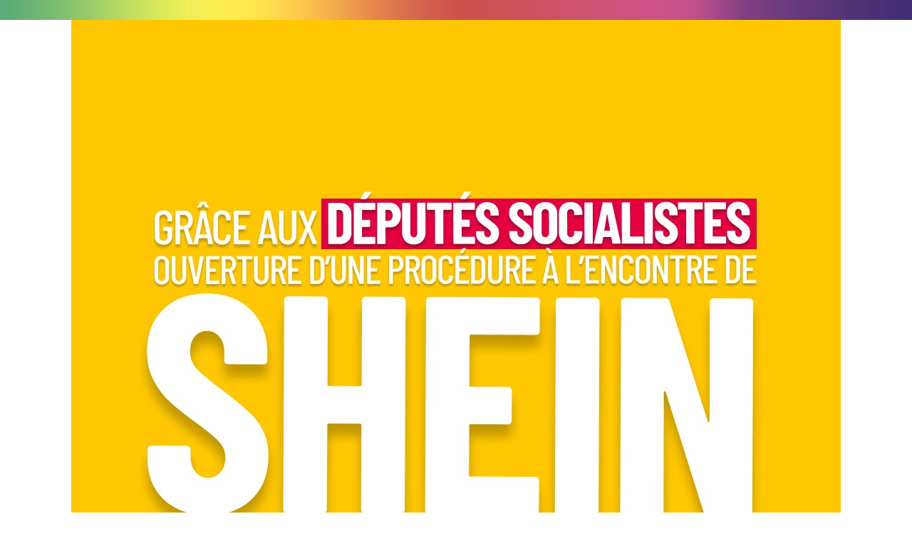

--- FILE ---
content_type: text/html; charset=UTF-8
request_url: https://www.jerome-guedj.fr/suite-a-une-saisine-des-deputes-socialistes-locde-ouvre-une-procedure-a-lencontre-de-shein/
body_size: 18124
content:
<!DOCTYPE html><html lang="fr-FR"><head >	<meta charset="UTF-8" />
	<meta name="viewport" content="width=device-width, initial-scale=1" />
	<meta name='robots' content='index, follow, max-image-preview:large, max-snippet:-1, max-video-preview:-1' />

	<!-- This site is optimized with the Yoast SEO plugin v24.1 - https://yoast.com/wordpress/plugins/seo/ -->
	<title>Suite à une saisine des députés socialistes, l’OCDE ouvre une procédure à l&#039;encontre de Shein ! - Jérôme Guedj</title>
	<meta name="description" content="Ce 14 novembre, la cellule française de l’OCDE a annoncé l’ouverture d’une procédure à l’encontre de l’entreprise SHEIN, multinationale chinoise de l’habillement, afin d’examiner son respect des règles internationales et des lois françaises. Cette procédure fait suite à une saisine des députés socialistes et apparentés le 20 juin dernier." />
	<link rel="canonical" href="https://www.jerome-guedj.fr/suite-a-une-saisine-des-deputes-socialistes-locde-ouvre-une-procedure-a-lencontre-de-shein/" />
	<meta property="og:locale" content="fr_FR" />
	<meta property="og:type" content="article" />
	<meta property="og:title" content="Suite à une saisine des députés socialistes, l’OCDE ouvre une procédure à l&#039;encontre de Shein !" />
	<meta property="og:description" content="Ce 14 novembre, la cellule française de l’OCDE a annoncé l’ouverture d’une procédure à l’encontre de l’entreprise SHEIN, multinationale chinoise de l’habillement, afin d’examiner son respect des règles internationales et des lois françaises. Cette procédure fait suite à une saisine des députés socialistes et apparentés le 20 juin dernier." />
	<meta property="og:url" content="https://www.jerome-guedj.fr/suite-a-une-saisine-des-deputes-socialistes-locde-ouvre-une-procedure-a-lencontre-de-shein/" />
	<meta property="og:site_name" content="Jérôme Guedj" />
	<meta property="article:published_time" content="2023-11-15T09:39:22+00:00" />
	<meta property="article:modified_time" content="2023-11-15T10:10:57+00:00" />
	<meta property="og:image" content="https://www.jerome-guedj.fr/wp-content/uploads/2023/11/398595101_310238135204117_6625565001626973251_n.jpeg" />
	<meta property="og:image:width" content="1080" />
	<meta property="og:image:height" content="1350" />
	<meta property="og:image:type" content="image/jpeg" />
	<meta name="author" content="Admin Jérôme Guedj" />
	<meta name="twitter:card" content="summary_large_image" />
	<meta name="twitter:title" content="Suite à une saisine des députés socialistes, l’OCDE ouvre une procédure à l&#039;encontre de Shein !" />
	<meta name="twitter:description" content="Ce 14 novembre, la cellule française de l’OCDE a annoncé l’ouverture d’une procédure à l’encontre de l’entreprise SHEIN, multinationale chinoise de l’habillement, afin d’examiner son respect des règles internationales et des lois françaises. Cette procédure fait suite à une saisine des députés socialistes et apparentés le 20 juin dernier." />
	<meta name="twitter:image" content="https://www.jerome-guedj.fr/wp-content/uploads/2023/11/398595101_310238135204117_6625565001626973251_n.jpeg" />
	<meta name="twitter:label1" content="Écrit par" />
	<meta name="twitter:data1" content="Admin Jérôme Guedj" />
	<meta name="twitter:label2" content="Durée de lecture estimée" />
	<meta name="twitter:data2" content="3 minutes" />
	<script type="application/ld+json" class="yoast-schema-graph">{"@context":"https://schema.org","@graph":[{"@type":"WebPage","@id":"https://www.jerome-guedj.fr/suite-a-une-saisine-des-deputes-socialistes-locde-ouvre-une-procedure-a-lencontre-de-shein/","url":"https://www.jerome-guedj.fr/suite-a-une-saisine-des-deputes-socialistes-locde-ouvre-une-procedure-a-lencontre-de-shein/","name":"Suite à une saisine des députés socialistes, l’OCDE ouvre une procédure à l'encontre de Shein ! - Jérôme Guedj","isPartOf":{"@id":"https://www.jerome-guedj.fr/#website"},"primaryImageOfPage":{"@id":"https://www.jerome-guedj.fr/suite-a-une-saisine-des-deputes-socialistes-locde-ouvre-une-procedure-a-lencontre-de-shein/#primaryimage"},"image":{"@id":"https://www.jerome-guedj.fr/suite-a-une-saisine-des-deputes-socialistes-locde-ouvre-une-procedure-a-lencontre-de-shein/#primaryimage"},"thumbnailUrl":"https://www.jerome-guedj.fr/wp-content/uploads/2023/11/398595101_310238135204117_6625565001626973251_n.jpeg","datePublished":"2023-11-15T09:39:22+00:00","dateModified":"2023-11-15T10:10:57+00:00","author":{"@id":"https://www.jerome-guedj.fr/#/schema/person/ca1ee284e476cf360d00ce53c70ed66a"},"description":"Ce 14 novembre, la cellule française de l’OCDE a annoncé l’ouverture d’une procédure à l’encontre de l’entreprise SHEIN, multinationale chinoise de l’habillement, afin d’examiner son respect des règles internationales et des lois françaises. Cette procédure fait suite à une saisine des députés socialistes et apparentés le 20 juin dernier.","breadcrumb":{"@id":"https://www.jerome-guedj.fr/suite-a-une-saisine-des-deputes-socialistes-locde-ouvre-une-procedure-a-lencontre-de-shein/#breadcrumb"},"inLanguage":"fr-FR","potentialAction":[{"@type":"ReadAction","target":["https://www.jerome-guedj.fr/suite-a-une-saisine-des-deputes-socialistes-locde-ouvre-une-procedure-a-lencontre-de-shein/"]}]},{"@type":"ImageObject","inLanguage":"fr-FR","@id":"https://www.jerome-guedj.fr/suite-a-une-saisine-des-deputes-socialistes-locde-ouvre-une-procedure-a-lencontre-de-shein/#primaryimage","url":"https://www.jerome-guedj.fr/wp-content/uploads/2023/11/398595101_310238135204117_6625565001626973251_n.jpeg","contentUrl":"https://www.jerome-guedj.fr/wp-content/uploads/2023/11/398595101_310238135204117_6625565001626973251_n.jpeg","width":1080,"height":1350},{"@type":"BreadcrumbList","@id":"https://www.jerome-guedj.fr/suite-a-une-saisine-des-deputes-socialistes-locde-ouvre-une-procedure-a-lencontre-de-shein/#breadcrumb","itemListElement":[{"@type":"ListItem","position":1,"name":"Accueil","item":"https://www.jerome-guedj.fr/"},{"@type":"ListItem","position":2,"name":"Suite à une saisine des députés socialistes, l’OCDE ouvre une procédure à l&#8217;encontre de Shein !"}]},{"@type":"WebSite","@id":"https://www.jerome-guedj.fr/#website","url":"https://www.jerome-guedj.fr/","name":"Jérôme Guedj","description":"Député de l&#039;Essonne","potentialAction":[{"@type":"SearchAction","target":{"@type":"EntryPoint","urlTemplate":"https://www.jerome-guedj.fr/?s={search_term_string}"},"query-input":{"@type":"PropertyValueSpecification","valueRequired":true,"valueName":"search_term_string"}}],"inLanguage":"fr-FR"},{"@type":"Person","@id":"https://www.jerome-guedj.fr/#/schema/person/ca1ee284e476cf360d00ce53c70ed66a","name":"Admin Jérôme Guedj","image":{"@type":"ImageObject","inLanguage":"fr-FR","@id":"https://www.jerome-guedj.fr/#/schema/person/image/","url":"https://secure.gravatar.com/avatar/a77b025afba090547b1240ec8995c460b7c05ae3c7011259f629b5c8341e267d?s=96&d=mm&r=g","contentUrl":"https://secure.gravatar.com/avatar/a77b025afba090547b1240ec8995c460b7c05ae3c7011259f629b5c8341e267d?s=96&d=mm&r=g","caption":"Admin Jérôme Guedj"},"sameAs":["http://www.jerome-guedj.fr"],"url":"https://www.jerome-guedj.fr/author/adminsite/"}]}</script>
	<!-- / Yoast SEO plugin. -->


<link rel='dns-prefetch' href='//ajax.googleapis.com' />
<link rel="alternate" type="application/rss+xml" title="Jérôme Guedj &raquo; Flux" href="https://www.jerome-guedj.fr/feed/" />
<link rel="alternate" type="application/rss+xml" title="Jérôme Guedj &raquo; Flux des commentaires" href="https://www.jerome-guedj.fr/comments/feed/" />
<link rel="alternate" type="application/rss+xml" title="Jérôme Guedj &raquo; Suite à une saisine des députés socialistes, l’OCDE ouvre une procédure à l&rsquo;encontre de Shein ! Flux des commentaires" href="https://www.jerome-guedj.fr/suite-a-une-saisine-des-deputes-socialistes-locde-ouvre-une-procedure-a-lencontre-de-shein/feed/" />
<link rel="alternate" title="oEmbed (JSON)" type="application/json+oembed" href="https://www.jerome-guedj.fr/wp-json/oembed/1.0/embed?url=https%3A%2F%2Fwww.jerome-guedj.fr%2Fsuite-a-une-saisine-des-deputes-socialistes-locde-ouvre-une-procedure-a-lencontre-de-shein%2F" />
<link rel="alternate" title="oEmbed (XML)" type="text/xml+oembed" href="https://www.jerome-guedj.fr/wp-json/oembed/1.0/embed?url=https%3A%2F%2Fwww.jerome-guedj.fr%2Fsuite-a-une-saisine-des-deputes-socialistes-locde-ouvre-une-procedure-a-lencontre-de-shein%2F&#038;format=xml" />
<style id='wp-img-auto-sizes-contain-inline-css' type='text/css'>
img:is([sizes=auto i],[sizes^="auto," i]){contain-intrinsic-size:3000px 1500px}
/*# sourceURL=wp-img-auto-sizes-contain-inline-css */
</style>
<link rel='stylesheet' id='sbi_styles-css' href='https://www.jerome-guedj.fr/wp-content/plugins/instagram-feed/css/sbi-styles.min.css?ver=6.6.1' type='text/css' media='all' />
<link rel='stylesheet' id='sby_styles-css' href='https://www.jerome-guedj.fr/wp-content/plugins/feeds-for-youtube/css/sb-youtube.min.css?ver=2.2.4' type='text/css' media='all' />
<style id='wp-emoji-styles-inline-css' type='text/css'>

	img.wp-smiley, img.emoji {
		display: inline !important;
		border: none !important;
		box-shadow: none !important;
		height: 1em !important;
		width: 1em !important;
		margin: 0 0.07em !important;
		vertical-align: -0.1em !important;
		background: none !important;
		padding: 0 !important;
	}
/*# sourceURL=wp-emoji-styles-inline-css */
</style>
<style id='classic-theme-styles-inline-css' type='text/css'>
/*! This file is auto-generated */
.wp-block-button__link{color:#fff;background-color:#32373c;border-radius:9999px;box-shadow:none;text-decoration:none;padding:calc(.667em + 2px) calc(1.333em + 2px);font-size:1.125em}.wp-block-file__button{background:#32373c;color:#fff;text-decoration:none}
/*# sourceURL=/wp-includes/css/classic-themes.min.css */
</style>
<link rel='stylesheet' id='ctf_styles-css' href='https://www.jerome-guedj.fr/wp-content/plugins/custom-twitter-feeds/css/ctf-styles.min.css?ver=2.2.5' type='text/css' media='all' />
<link rel='stylesheet' id='jupiterx-popups-animation-css' href='https://www.jerome-guedj.fr/wp-content/plugins/jupiterx-core/includes/extensions/raven/assets/lib/animate/animate.min.css?ver=3.0.0' type='text/css' media='all' />
<link rel='stylesheet' id='jupiterx-css' href='https://www.jerome-guedj.fr/wp-content/uploads/jupiterx/compiler/jupiterx/64201ae.css?ver=3.0.0' type='text/css' media='all' />
<link rel='stylesheet' id='jupiterx-elements-dynamic-styles-css' href='https://www.jerome-guedj.fr/wp-content/uploads/jupiterx/compiler/jupiterx-elements-dynamic-styles/b9f2a2a.css?ver=3.0.0' type='text/css' media='all' />
<link rel='stylesheet' id='elementor-frontend-css' href='https://www.jerome-guedj.fr/wp-content/plugins/elementor/assets/css/frontend.min.css?ver=3.26.3' type='text/css' media='all' />
<link rel='stylesheet' id='widget-nav-menu-css' href='https://www.jerome-guedj.fr/wp-content/plugins/elementor-pro/assets/css/widget-nav-menu.min.css?ver=3.26.2' type='text/css' media='all' />
<link rel='stylesheet' id='widget-search-form-css' href='https://www.jerome-guedj.fr/wp-content/plugins/elementor-pro/assets/css/widget-search-form.min.css?ver=3.26.2' type='text/css' media='all' />
<link rel='stylesheet' id='elementor-icons-shared-0-css' href='https://www.jerome-guedj.fr/wp-content/plugins/elementor/assets/lib/font-awesome/css/fontawesome.min.css?ver=5.15.3' type='text/css' media='all' />
<link rel='stylesheet' id='elementor-icons-fa-solid-css' href='https://www.jerome-guedj.fr/wp-content/plugins/elementor/assets/lib/font-awesome/css/solid.min.css?ver=5.15.3' type='text/css' media='all' />
<link rel='stylesheet' id='widget-text-editor-css' href='https://www.jerome-guedj.fr/wp-content/plugins/elementor/assets/css/widget-text-editor.min.css?ver=3.26.3' type='text/css' media='all' />
<link rel='stylesheet' id='e-animation-fadeInRight-css' href='https://www.jerome-guedj.fr/wp-content/plugins/elementor/assets/lib/animations/styles/fadeInRight.min.css?ver=3.26.3' type='text/css' media='all' />
<link rel='stylesheet' id='e-popup-css' href='https://www.jerome-guedj.fr/wp-content/plugins/elementor-pro/assets/css/conditionals/popup.min.css?ver=3.26.2' type='text/css' media='all' />
<link rel='stylesheet' id='elementor-icons-css' href='https://www.jerome-guedj.fr/wp-content/plugins/elementor/assets/lib/eicons/css/elementor-icons.min.css?ver=5.34.0' type='text/css' media='all' />
<link rel='stylesheet' id='font-awesome-css' href='https://www.jerome-guedj.fr/wp-content/plugins/elementor/assets/lib/font-awesome/css/font-awesome.min.css?ver=4.7.0' type='text/css' media='all' />
<link rel='stylesheet' id='jupiterx-core-raven-frontend-css' href='https://www.jerome-guedj.fr/wp-content/plugins/jupiterx-core/includes/extensions/raven/assets/css/frontend.min.css?ver=92e284a03822a09cbeb116b4a58c2908' type='text/css' media='all' />
<link rel='stylesheet' id='elementor-post-6-css' href='https://www.jerome-guedj.fr/wp-content/uploads/elementor/css/post-6.css?ver=1751450601' type='text/css' media='all' />
<link rel='stylesheet' id='sby-styles-css' href='https://www.jerome-guedj.fr/wp-content/plugins/feeds-for-youtube/css/sb-youtube.min.css?ver=2.2.4' type='text/css' media='all' />
<link rel='stylesheet' id='sbistyles-css' href='https://www.jerome-guedj.fr/wp-content/plugins/instagram-feed/css/sbi-styles.min.css?ver=6.6.1' type='text/css' media='all' />
<link rel='stylesheet' id='flatpickr-css' href='https://www.jerome-guedj.fr/wp-content/plugins/elementor/assets/lib/flatpickr/flatpickr.min.css?ver=4.6.13' type='text/css' media='all' />
<link rel='stylesheet' id='widget-image-css' href='https://www.jerome-guedj.fr/wp-content/plugins/elementor/assets/css/widget-image.min.css?ver=3.26.3' type='text/css' media='all' />
<link rel='stylesheet' id='widget-post-info-css' href='https://www.jerome-guedj.fr/wp-content/plugins/elementor-pro/assets/css/widget-post-info.min.css?ver=3.26.2' type='text/css' media='all' />
<link rel='stylesheet' id='widget-icon-list-css' href='https://www.jerome-guedj.fr/wp-content/plugins/elementor/assets/css/widget-icon-list.min.css?ver=3.26.3' type='text/css' media='all' />
<link rel='stylesheet' id='elementor-icons-fa-regular-css' href='https://www.jerome-guedj.fr/wp-content/plugins/elementor/assets/lib/font-awesome/css/regular.min.css?ver=5.15.3' type='text/css' media='all' />
<link rel='stylesheet' id='widget-post-navigation-css' href='https://www.jerome-guedj.fr/wp-content/plugins/elementor-pro/assets/css/widget-post-navigation.min.css?ver=3.26.2' type='text/css' media='all' />
<link rel='stylesheet' id='widget-share-buttons-css' href='https://www.jerome-guedj.fr/wp-content/plugins/elementor-pro/assets/css/widget-share-buttons.min.css?ver=3.26.2' type='text/css' media='all' />
<link rel='stylesheet' id='e-apple-webkit-css' href='https://www.jerome-guedj.fr/wp-content/plugins/elementor/assets/css/conditionals/apple-webkit.min.css?ver=3.26.3' type='text/css' media='all' />
<link rel='stylesheet' id='elementor-icons-fa-brands-css' href='https://www.jerome-guedj.fr/wp-content/plugins/elementor/assets/lib/font-awesome/css/brands.min.css?ver=5.15.3' type='text/css' media='all' />
<link rel='stylesheet' id='elementor-post-3487-css' href='https://www.jerome-guedj.fr/wp-content/uploads/elementor/css/post-3487.css?ver=1751451686' type='text/css' media='all' />
<link rel='stylesheet' id='font-awesome-5-all-css' href='https://www.jerome-guedj.fr/wp-content/plugins/elementor/assets/lib/font-awesome/css/all.min.css?ver=3.26.3' type='text/css' media='all' />
<link rel='stylesheet' id='font-awesome-4-shim-css' href='https://www.jerome-guedj.fr/wp-content/plugins/elementor/assets/lib/font-awesome/css/v4-shims.min.css?ver=3.26.3' type='text/css' media='all' />
<link rel='stylesheet' id='elementor-post-79-css' href='https://www.jerome-guedj.fr/wp-content/uploads/elementor/css/post-79.css?ver=1751450602' type='text/css' media='all' />
<link rel='stylesheet' id='elementor-post-12-css' href='https://www.jerome-guedj.fr/wp-content/uploads/elementor/css/post-12.css?ver=1751450602' type='text/css' media='all' />
<link rel='stylesheet' id='elementor-post-799-css' href='https://www.jerome-guedj.fr/wp-content/uploads/elementor/css/post-799.css?ver=1751450602' type='text/css' media='all' />
<link rel='stylesheet' id='elementor-post-24-css' href='https://www.jerome-guedj.fr/wp-content/uploads/elementor/css/post-24.css?ver=1751450602' type='text/css' media='all' />
<link rel='stylesheet' id='google-fonts-1-css' href='https://fonts.googleapis.com/css?family=Roboto%3A100%2C100italic%2C200%2C200italic%2C300%2C300italic%2C400%2C400italic%2C500%2C500italic%2C600%2C600italic%2C700%2C700italic%2C800%2C800italic%2C900%2C900italic%7CRoboto+Slab%3A100%2C100italic%2C200%2C200italic%2C300%2C300italic%2C400%2C400italic%2C500%2C500italic%2C600%2C600italic%2C700%2C700italic%2C800%2C800italic%2C900%2C900italic%7CMontserrat%3A100%2C100italic%2C200%2C200italic%2C300%2C300italic%2C400%2C400italic%2C500%2C500italic%2C600%2C600italic%2C700%2C700italic%2C800%2C800italic%2C900%2C900italic&#038;display=swap&#038;ver=92e284a03822a09cbeb116b4a58c2908' type='text/css' media='all' />
<link rel="preconnect" href="https://fonts.gstatic.com/" crossorigin><script type="text/javascript" src="https://www.jerome-guedj.fr/wp-includes/js/jquery/jquery.min.js?ver=3.7.1" id="jquery-core-js"></script>
<script type="text/javascript" src="https://www.jerome-guedj.fr/wp-includes/js/jquery/jquery-migrate.min.js?ver=3.4.1" id="jquery-migrate-js"></script>
<script type="text/javascript" src="https://www.jerome-guedj.fr/wp-content/themes/jupiterx/lib/admin/assets/lib/webfont/webfont.min.js?ver=1.6.26" id="jupiterx-webfont-js"></script>
<script type="text/javascript" id="jupiterx-webfont-js-after">
/* <![CDATA[ */
WebFont.load({
				google: {
					families: ['Montserrat:100,200,300,400,500,600,700,800,900,100italic,200italic,300italic,400italic,500italic,600italic,700italic,800italic,900italic']
				}
			});
//# sourceURL=jupiterx-webfont-js-after
/* ]]> */
</script>
<script type="text/javascript" src="https://www.jerome-guedj.fr/wp-content/themes/jupiterx/lib/assets/dist/js/utils.min.js?ver=3.0.0" id="jupiterx-utils-js"></script>
<script type="text/javascript" src="https://www.jerome-guedj.fr/wp-content/plugins/elementor/assets/lib/font-awesome/js/v4-shims.min.js?ver=3.26.3" id="font-awesome-4-shim-js"></script>
<link rel="https://api.w.org/" href="https://www.jerome-guedj.fr/wp-json/" /><link rel="alternate" title="JSON" type="application/json" href="https://www.jerome-guedj.fr/wp-json/wp/v2/posts/3487" /><link rel="EditURI" type="application/rsd+xml" title="RSD" href="https://www.jerome-guedj.fr/xmlrpc.php?rsd" />

<link rel='shortlink' href='https://www.jerome-guedj.fr/?p=3487' />
		<script>
			document.documentElement.className = document.documentElement.className.replace('no-js', 'js');
		</script>
				<style>
			.no-js img.lazyload {
				display: none;
			}

			figure.wp-block-image img.lazyloading {
				min-width: 150px;
			}

						.lazyload, .lazyloading {
				opacity: 0;
			}

			.lazyloaded {
				opacity: 1;
				transition: opacity 400ms;
				transition-delay: 0ms;
			}

					</style>
		<!-- Analytics by WP Statistics v14.11.4 - https://wp-statistics.com -->
<meta name="generator" content="Elementor 3.26.3; features: additional_custom_breakpoints; settings: css_print_method-external, google_font-enabled, font_display-swap">
			<style>
				.e-con.e-parent:nth-of-type(n+4):not(.e-lazyloaded):not(.e-no-lazyload),
				.e-con.e-parent:nth-of-type(n+4):not(.e-lazyloaded):not(.e-no-lazyload) * {
					background-image: none !important;
				}
				@media screen and (max-height: 1024px) {
					.e-con.e-parent:nth-of-type(n+3):not(.e-lazyloaded):not(.e-no-lazyload),
					.e-con.e-parent:nth-of-type(n+3):not(.e-lazyloaded):not(.e-no-lazyload) * {
						background-image: none !important;
					}
				}
				@media screen and (max-height: 640px) {
					.e-con.e-parent:nth-of-type(n+2):not(.e-lazyloaded):not(.e-no-lazyload),
					.e-con.e-parent:nth-of-type(n+2):not(.e-lazyloaded):not(.e-no-lazyload) * {
						background-image: none !important;
					}
				}
			</style>
					<link rel="pingback" href="https://www.jerome-guedj.fr/xmlrpc.php">
		<link rel="icon" href="https://www.jerome-guedj.fr/wp-content/uploads/2023/01/cropped-android-chrome-512x512-1-32x32.png" sizes="32x32" />
<link rel="icon" href="https://www.jerome-guedj.fr/wp-content/uploads/2023/01/cropped-android-chrome-512x512-1-192x192.png" sizes="192x192" />
<link rel="apple-touch-icon" href="https://www.jerome-guedj.fr/wp-content/uploads/2023/01/cropped-android-chrome-512x512-1-180x180.png" />
<meta name="msapplication-TileImage" content="https://www.jerome-guedj.fr/wp-content/uploads/2023/01/cropped-android-chrome-512x512-1-270x270.png" />
<style id='global-styles-inline-css' type='text/css'>
:root{--wp--preset--aspect-ratio--square: 1;--wp--preset--aspect-ratio--4-3: 4/3;--wp--preset--aspect-ratio--3-4: 3/4;--wp--preset--aspect-ratio--3-2: 3/2;--wp--preset--aspect-ratio--2-3: 2/3;--wp--preset--aspect-ratio--16-9: 16/9;--wp--preset--aspect-ratio--9-16: 9/16;--wp--preset--color--black: #000000;--wp--preset--color--cyan-bluish-gray: #abb8c3;--wp--preset--color--white: #ffffff;--wp--preset--color--pale-pink: #f78da7;--wp--preset--color--vivid-red: #cf2e2e;--wp--preset--color--luminous-vivid-orange: #ff6900;--wp--preset--color--luminous-vivid-amber: #fcb900;--wp--preset--color--light-green-cyan: #7bdcb5;--wp--preset--color--vivid-green-cyan: #00d084;--wp--preset--color--pale-cyan-blue: #8ed1fc;--wp--preset--color--vivid-cyan-blue: #0693e3;--wp--preset--color--vivid-purple: #9b51e0;--wp--preset--gradient--vivid-cyan-blue-to-vivid-purple: linear-gradient(135deg,rgb(6,147,227) 0%,rgb(155,81,224) 100%);--wp--preset--gradient--light-green-cyan-to-vivid-green-cyan: linear-gradient(135deg,rgb(122,220,180) 0%,rgb(0,208,130) 100%);--wp--preset--gradient--luminous-vivid-amber-to-luminous-vivid-orange: linear-gradient(135deg,rgb(252,185,0) 0%,rgb(255,105,0) 100%);--wp--preset--gradient--luminous-vivid-orange-to-vivid-red: linear-gradient(135deg,rgb(255,105,0) 0%,rgb(207,46,46) 100%);--wp--preset--gradient--very-light-gray-to-cyan-bluish-gray: linear-gradient(135deg,rgb(238,238,238) 0%,rgb(169,184,195) 100%);--wp--preset--gradient--cool-to-warm-spectrum: linear-gradient(135deg,rgb(74,234,220) 0%,rgb(151,120,209) 20%,rgb(207,42,186) 40%,rgb(238,44,130) 60%,rgb(251,105,98) 80%,rgb(254,248,76) 100%);--wp--preset--gradient--blush-light-purple: linear-gradient(135deg,rgb(255,206,236) 0%,rgb(152,150,240) 100%);--wp--preset--gradient--blush-bordeaux: linear-gradient(135deg,rgb(254,205,165) 0%,rgb(254,45,45) 50%,rgb(107,0,62) 100%);--wp--preset--gradient--luminous-dusk: linear-gradient(135deg,rgb(255,203,112) 0%,rgb(199,81,192) 50%,rgb(65,88,208) 100%);--wp--preset--gradient--pale-ocean: linear-gradient(135deg,rgb(255,245,203) 0%,rgb(182,227,212) 50%,rgb(51,167,181) 100%);--wp--preset--gradient--electric-grass: linear-gradient(135deg,rgb(202,248,128) 0%,rgb(113,206,126) 100%);--wp--preset--gradient--midnight: linear-gradient(135deg,rgb(2,3,129) 0%,rgb(40,116,252) 100%);--wp--preset--font-size--small: 13px;--wp--preset--font-size--medium: 20px;--wp--preset--font-size--large: 36px;--wp--preset--font-size--x-large: 42px;--wp--preset--spacing--20: 0.44rem;--wp--preset--spacing--30: 0.67rem;--wp--preset--spacing--40: 1rem;--wp--preset--spacing--50: 1.5rem;--wp--preset--spacing--60: 2.25rem;--wp--preset--spacing--70: 3.38rem;--wp--preset--spacing--80: 5.06rem;--wp--preset--shadow--natural: 6px 6px 9px rgba(0, 0, 0, 0.2);--wp--preset--shadow--deep: 12px 12px 50px rgba(0, 0, 0, 0.4);--wp--preset--shadow--sharp: 6px 6px 0px rgba(0, 0, 0, 0.2);--wp--preset--shadow--outlined: 6px 6px 0px -3px rgb(255, 255, 255), 6px 6px rgb(0, 0, 0);--wp--preset--shadow--crisp: 6px 6px 0px rgb(0, 0, 0);}:where(.is-layout-flex){gap: 0.5em;}:where(.is-layout-grid){gap: 0.5em;}body .is-layout-flex{display: flex;}.is-layout-flex{flex-wrap: wrap;align-items: center;}.is-layout-flex > :is(*, div){margin: 0;}body .is-layout-grid{display: grid;}.is-layout-grid > :is(*, div){margin: 0;}:where(.wp-block-columns.is-layout-flex){gap: 2em;}:where(.wp-block-columns.is-layout-grid){gap: 2em;}:where(.wp-block-post-template.is-layout-flex){gap: 1.25em;}:where(.wp-block-post-template.is-layout-grid){gap: 1.25em;}.has-black-color{color: var(--wp--preset--color--black) !important;}.has-cyan-bluish-gray-color{color: var(--wp--preset--color--cyan-bluish-gray) !important;}.has-white-color{color: var(--wp--preset--color--white) !important;}.has-pale-pink-color{color: var(--wp--preset--color--pale-pink) !important;}.has-vivid-red-color{color: var(--wp--preset--color--vivid-red) !important;}.has-luminous-vivid-orange-color{color: var(--wp--preset--color--luminous-vivid-orange) !important;}.has-luminous-vivid-amber-color{color: var(--wp--preset--color--luminous-vivid-amber) !important;}.has-light-green-cyan-color{color: var(--wp--preset--color--light-green-cyan) !important;}.has-vivid-green-cyan-color{color: var(--wp--preset--color--vivid-green-cyan) !important;}.has-pale-cyan-blue-color{color: var(--wp--preset--color--pale-cyan-blue) !important;}.has-vivid-cyan-blue-color{color: var(--wp--preset--color--vivid-cyan-blue) !important;}.has-vivid-purple-color{color: var(--wp--preset--color--vivid-purple) !important;}.has-black-background-color{background-color: var(--wp--preset--color--black) !important;}.has-cyan-bluish-gray-background-color{background-color: var(--wp--preset--color--cyan-bluish-gray) !important;}.has-white-background-color{background-color: var(--wp--preset--color--white) !important;}.has-pale-pink-background-color{background-color: var(--wp--preset--color--pale-pink) !important;}.has-vivid-red-background-color{background-color: var(--wp--preset--color--vivid-red) !important;}.has-luminous-vivid-orange-background-color{background-color: var(--wp--preset--color--luminous-vivid-orange) !important;}.has-luminous-vivid-amber-background-color{background-color: var(--wp--preset--color--luminous-vivid-amber) !important;}.has-light-green-cyan-background-color{background-color: var(--wp--preset--color--light-green-cyan) !important;}.has-vivid-green-cyan-background-color{background-color: var(--wp--preset--color--vivid-green-cyan) !important;}.has-pale-cyan-blue-background-color{background-color: var(--wp--preset--color--pale-cyan-blue) !important;}.has-vivid-cyan-blue-background-color{background-color: var(--wp--preset--color--vivid-cyan-blue) !important;}.has-vivid-purple-background-color{background-color: var(--wp--preset--color--vivid-purple) !important;}.has-black-border-color{border-color: var(--wp--preset--color--black) !important;}.has-cyan-bluish-gray-border-color{border-color: var(--wp--preset--color--cyan-bluish-gray) !important;}.has-white-border-color{border-color: var(--wp--preset--color--white) !important;}.has-pale-pink-border-color{border-color: var(--wp--preset--color--pale-pink) !important;}.has-vivid-red-border-color{border-color: var(--wp--preset--color--vivid-red) !important;}.has-luminous-vivid-orange-border-color{border-color: var(--wp--preset--color--luminous-vivid-orange) !important;}.has-luminous-vivid-amber-border-color{border-color: var(--wp--preset--color--luminous-vivid-amber) !important;}.has-light-green-cyan-border-color{border-color: var(--wp--preset--color--light-green-cyan) !important;}.has-vivid-green-cyan-border-color{border-color: var(--wp--preset--color--vivid-green-cyan) !important;}.has-pale-cyan-blue-border-color{border-color: var(--wp--preset--color--pale-cyan-blue) !important;}.has-vivid-cyan-blue-border-color{border-color: var(--wp--preset--color--vivid-cyan-blue) !important;}.has-vivid-purple-border-color{border-color: var(--wp--preset--color--vivid-purple) !important;}.has-vivid-cyan-blue-to-vivid-purple-gradient-background{background: var(--wp--preset--gradient--vivid-cyan-blue-to-vivid-purple) !important;}.has-light-green-cyan-to-vivid-green-cyan-gradient-background{background: var(--wp--preset--gradient--light-green-cyan-to-vivid-green-cyan) !important;}.has-luminous-vivid-amber-to-luminous-vivid-orange-gradient-background{background: var(--wp--preset--gradient--luminous-vivid-amber-to-luminous-vivid-orange) !important;}.has-luminous-vivid-orange-to-vivid-red-gradient-background{background: var(--wp--preset--gradient--luminous-vivid-orange-to-vivid-red) !important;}.has-very-light-gray-to-cyan-bluish-gray-gradient-background{background: var(--wp--preset--gradient--very-light-gray-to-cyan-bluish-gray) !important;}.has-cool-to-warm-spectrum-gradient-background{background: var(--wp--preset--gradient--cool-to-warm-spectrum) !important;}.has-blush-light-purple-gradient-background{background: var(--wp--preset--gradient--blush-light-purple) !important;}.has-blush-bordeaux-gradient-background{background: var(--wp--preset--gradient--blush-bordeaux) !important;}.has-luminous-dusk-gradient-background{background: var(--wp--preset--gradient--luminous-dusk) !important;}.has-pale-ocean-gradient-background{background: var(--wp--preset--gradient--pale-ocean) !important;}.has-electric-grass-gradient-background{background: var(--wp--preset--gradient--electric-grass) !important;}.has-midnight-gradient-background{background: var(--wp--preset--gradient--midnight) !important;}.has-small-font-size{font-size: var(--wp--preset--font-size--small) !important;}.has-medium-font-size{font-size: var(--wp--preset--font-size--medium) !important;}.has-large-font-size{font-size: var(--wp--preset--font-size--large) !important;}.has-x-large-font-size{font-size: var(--wp--preset--font-size--x-large) !important;}
/*# sourceURL=global-styles-inline-css */
</style>
<link rel='stylesheet' id='widget-social-icons-css' href='https://www.jerome-guedj.fr/wp-content/plugins/elementor/assets/css/widget-social-icons.min.css?ver=3.26.3' type='text/css' media='all' />
</head><body class="wp-singular post-template post-template-elementor_header_footer single single-post postid-3487 single-format-standard wp-theme-jupiterx no-js elementor-default elementor-template-full-width elementor-kit-6 elementor-page elementor-page-3487 jupiterx-post-template-2 jupiterx-header-sticky jupiterx-header-tablet-behavior-off jupiterx-header-mobile-behavior-off" itemscope="itemscope" itemtype="http://schema.org/WebPage"><a class="jupiterx-a11y jupiterx-a11y-skip-navigation-link" href="#jupiterx-main">Skip to content</a><div class="jupiterx-site"><header class="jupiterx-header jupiterx-header-custom jupiterx-header-sticky-custom" data-jupiterx-settings="{&quot;breakpoint&quot;:&quot;767.98&quot;,&quot;template&quot;:&quot;12&quot;,&quot;stickyTemplate&quot;:&quot;799&quot;,&quot;behavior&quot;:&quot;sticky&quot;,&quot;offset&quot;:&quot;500&quot;}" role="banner" itemscope="itemscope" itemtype="http://schema.org/WPHeader"></header><main id="jupiterx-main" class="jupiterx-main">		<div data-elementor-type="wp-post" data-elementor-id="3487" class="elementor elementor-3487" data-elementor-post-type="post">
						<section class="elementor-section elementor-top-section elementor-element elementor-element-79f22db6 elementor-section-full_width elementor-section-stretched elementor-section-height-default elementor-section-height-default" data-id="79f22db6" data-element_type="section" data-settings="{&quot;stretch_section&quot;:&quot;section-stretched&quot;,&quot;jet_parallax_layout_list&quot;:[]}">
						<div class="elementor-container elementor-column-gap-no">
					<div class="elementor-column elementor-col-100 elementor-top-column elementor-element elementor-element-30423be6" data-id="30423be6" data-element_type="column">
			<div class="elementor-widget-wrap elementor-element-populated">
						<div class="elementor-element elementor-element-73bcd764 elementor-widget elementor-widget-image" data-id="73bcd764" data-element_type="widget" data-widget_type="image.default">
				<div class="elementor-widget-container">
															<img fetchpriority="high" decoding="async" width="2560" height="30" src="https://www.jerome-guedj.fr/wp-content/uploads/2023/01/Banniere-NUPES-scaled.jpg" class="attachment-full size-full wp-image-197" alt="" srcset="https://www.jerome-guedj.fr/wp-content/uploads/2023/01/Banniere-NUPES-scaled.jpg 2560w, https://www.jerome-guedj.fr/wp-content/uploads/2023/01/Banniere-NUPES-300x4.jpg 300w, https://www.jerome-guedj.fr/wp-content/uploads/2023/01/Banniere-NUPES-1024x12.jpg 1024w, https://www.jerome-guedj.fr/wp-content/uploads/2023/01/Banniere-NUPES-768x9.jpg 768w, https://www.jerome-guedj.fr/wp-content/uploads/2023/01/Banniere-NUPES-1536x18.jpg 1536w, https://www.jerome-guedj.fr/wp-content/uploads/2023/01/Banniere-NUPES-2048x24.jpg 2048w" sizes="(max-width: 2560px) 100vw, 2560px" />															</div>
				</div>
					</div>
		</div>
					</div>
		</section>
				<section class="elementor-section elementor-top-section elementor-element elementor-element-aa7002c elementor-section-boxed elementor-section-height-default elementor-section-height-default" data-id="aa7002c" data-element_type="section" data-settings="{&quot;jet_parallax_layout_list&quot;:[],&quot;background_background&quot;:&quot;classic&quot;}">
						<div class="elementor-container elementor-column-gap-default">
					<div class="elementor-column elementor-col-100 elementor-top-column elementor-element elementor-element-673b1243" data-id="673b1243" data-element_type="column">
			<div class="elementor-widget-wrap elementor-element-populated">
						<div class="elementor-element elementor-element-347822cf elementor-widget elementor-widget-theme-post-featured-image elementor-widget-image" data-id="347822cf" data-element_type="widget" data-widget_type="theme-post-featured-image.default">
				<div class="elementor-widget-container">
															<img decoding="async" width="1080" height="1350" data-src="https://www.jerome-guedj.fr/wp-content/uploads/2023/11/398595101_310238135204117_6625565001626973251_n.jpeg" class="attachment-full size-full wp-image-3488 lazyload" alt="" data-srcset="https://www.jerome-guedj.fr/wp-content/uploads/2023/11/398595101_310238135204117_6625565001626973251_n.jpeg 1080w, https://www.jerome-guedj.fr/wp-content/uploads/2023/11/398595101_310238135204117_6625565001626973251_n-240x300.jpeg 240w, https://www.jerome-guedj.fr/wp-content/uploads/2023/11/398595101_310238135204117_6625565001626973251_n-819x1024.jpeg 819w, https://www.jerome-guedj.fr/wp-content/uploads/2023/11/398595101_310238135204117_6625565001626973251_n-768x960.jpeg 768w" data-sizes="(max-width: 1080px) 100vw, 1080px" src="[data-uri]" style="--smush-placeholder-width: 1080px; --smush-placeholder-aspect-ratio: 1080/1350;" /><noscript><img decoding="async" width="1080" height="1350" src="https://www.jerome-guedj.fr/wp-content/uploads/2023/11/398595101_310238135204117_6625565001626973251_n.jpeg" class="attachment-full size-full wp-image-3488" alt="" srcset="https://www.jerome-guedj.fr/wp-content/uploads/2023/11/398595101_310238135204117_6625565001626973251_n.jpeg 1080w, https://www.jerome-guedj.fr/wp-content/uploads/2023/11/398595101_310238135204117_6625565001626973251_n-240x300.jpeg 240w, https://www.jerome-guedj.fr/wp-content/uploads/2023/11/398595101_310238135204117_6625565001626973251_n-819x1024.jpeg 819w, https://www.jerome-guedj.fr/wp-content/uploads/2023/11/398595101_310238135204117_6625565001626973251_n-768x960.jpeg 768w" sizes="(max-width: 1080px) 100vw, 1080px" /></noscript>															</div>
				</div>
					</div>
		</div>
					</div>
		</section>
				<section class="elementor-section elementor-top-section elementor-element elementor-element-6da060c4 elementor-section-boxed elementor-section-height-default elementor-section-height-default" data-id="6da060c4" data-element_type="section" data-settings="{&quot;jet_parallax_layout_list&quot;:[],&quot;background_background&quot;:&quot;classic&quot;}">
						<div class="elementor-container elementor-column-gap-default">
					<div class="elementor-column elementor-col-100 elementor-top-column elementor-element elementor-element-7057184e" data-id="7057184e" data-element_type="column" data-settings="{&quot;background_background&quot;:&quot;classic&quot;}">
			<div class="elementor-widget-wrap elementor-element-populated">
						<div class="elementor-element elementor-element-37ee9ac elementor-widget elementor-widget-raven-post-title" data-id="37ee9ac" data-element_type="widget" data-widget_type="raven-post-title.default">
				<div class="elementor-widget-container">
					<h1 class="raven-post-title">Suite à une saisine des députés socialistes, l’OCDE ouvre une procédure à l&rsquo;encontre de Shein !</h1>				</div>
				</div>
					</div>
		</div>
					</div>
		</section>
				<section class="elementor-section elementor-top-section elementor-element elementor-element-3cf49b5f elementor-section-boxed elementor-section-height-default elementor-section-height-default" data-id="3cf49b5f" data-element_type="section" data-settings="{&quot;jet_parallax_layout_list&quot;:[],&quot;background_background&quot;:&quot;classic&quot;}">
						<div class="elementor-container elementor-column-gap-default">
					<div class="elementor-column elementor-col-20 elementor-top-column elementor-element elementor-element-7bc98568" data-id="7bc98568" data-element_type="column">
			<div class="elementor-widget-wrap">
							</div>
		</div>
				<div class="elementor-column elementor-col-20 elementor-top-column elementor-element elementor-element-44b93673" data-id="44b93673" data-element_type="column">
			<div class="elementor-widget-wrap elementor-element-populated">
						<div class="elementor-element elementor-element-3977d738 elementor-align-center elementor-widget elementor-widget-raven-post-meta" data-id="3977d738" data-element_type="widget" data-widget_type="raven-post-meta.default">
				<div class="elementor-widget-container">
							<ul class="raven-inline-items raven-icon-list-items raven-post-meta">
					<li class="raven-icon-list-item elementor-repeater-item-79105ae raven-inline-item" itemprop="datePublished">
													<span class="raven-icon-list-text raven-post-meta-item raven-post-meta-item-type-date">
										15/11/2023					</span>
								</li>
				</ul>
						</div>
				</div>
					</div>
		</div>
				<div class="elementor-column elementor-col-20 elementor-top-column elementor-element elementor-element-10d04378" data-id="10d04378" data-element_type="column" data-settings="{&quot;background_background&quot;:&quot;classic&quot;}">
			<div class="elementor-widget-wrap elementor-element-populated">
						<div class="elementor-element elementor-element-6235bc48 elementor-widget elementor-widget-raven-categories" data-id="6235bc48" data-element_type="widget" data-settings="{&quot;outer_content_columns&quot;:&quot;1&quot;,&quot;_skin&quot;:&quot;outer_content&quot;,&quot;source&quot;:&quot;blog&quot;,&quot;outer_content_layout&quot;:&quot;grid&quot;,&quot;outer_content_columns_tablet&quot;:&quot;2&quot;,&quot;outer_content_columns_mobile&quot;:&quot;1&quot;}" data-widget_type="raven-categories.outer_content">
				<div class="elementor-widget-container">
							<div class="raven-categories-grid raven-categories-skin-outer_content">
					<article class="raven-categories-item post-3487 post type-post status-publish format-standard has-post-thumbnail hentry category-travail-legislatif tag-economie tag-entreprises tag-politique">
						<div class="raven-categories-content">
			<div class="raven-categories-title-wrap"><h3 class="raven-categories-title"><a href="https://www.jerome-guedj.fr/category/travail-legislatif/">Travail législatif</a></h3></div>			</div>
		</article>
				</div>
						</div>
				</div>
					</div>
		</div>
				<div class="elementor-column elementor-col-20 elementor-top-column elementor-element elementor-element-23bbf5f6" data-id="23bbf5f6" data-element_type="column">
			<div class="elementor-widget-wrap elementor-element-populated">
						<div class="elementor-element elementor-element-6513e38 elementor-align-center elementor-widget elementor-widget-post-info" data-id="6513e38" data-element_type="widget" data-widget_type="post-info.default">
				<div class="elementor-widget-container">
							<ul class="elementor-icon-list-items elementor-post-info">
								<li class="elementor-icon-list-item elementor-repeater-item-7ef2ae4" itemprop="about">
										<span class="elementor-icon-list-icon">
								<i aria-hidden="true" class="fas fa-tags"></i>							</span>
									<span class="elementor-icon-list-text elementor-post-info__item elementor-post-info__item--type-terms">
										<span class="elementor-post-info__terms-list">
				<a href="https://www.jerome-guedj.fr/tag/economie/" class="elementor-post-info__terms-list-item">Economie</a>, <a href="https://www.jerome-guedj.fr/tag/entreprises/" class="elementor-post-info__terms-list-item">Entreprises</a>, <a href="https://www.jerome-guedj.fr/tag/politique/" class="elementor-post-info__terms-list-item">Politique</a>				</span>
					</span>
								</li>
				</ul>
						</div>
				</div>
					</div>
		</div>
				<div class="elementor-column elementor-col-20 elementor-top-column elementor-element elementor-element-2b703a70" data-id="2b703a70" data-element_type="column">
			<div class="elementor-widget-wrap">
							</div>
		</div>
					</div>
		</section>
				<section class="elementor-section elementor-top-section elementor-element elementor-element-62f0facc elementor-section-boxed elementor-section-height-default elementor-section-height-default" data-id="62f0facc" data-element_type="section" data-settings="{&quot;jet_parallax_layout_list&quot;:[]}">
						<div class="elementor-container elementor-column-gap-default">
					<div class="elementor-column elementor-col-100 elementor-top-column elementor-element elementor-element-5f65f335" data-id="5f65f335" data-element_type="column">
			<div class="elementor-widget-wrap elementor-element-populated">
						<div class="elementor-element elementor-element-284ac43 elementor-widget elementor-widget-text-editor" data-id="284ac43" data-element_type="widget" data-widget_type="text-editor.default">
				<div class="elementor-widget-container">
									<p> </p><p><em>Ce 14 novembre, la cellule française de l’OCDE a annoncé l’ouverture d’une procédure à l’encontre de l’entreprise SHEIN, multinationale chinoise de l’habillement, afin d’examiner son respect des règles internationales et des lois françaises. Cette procédure fait suite à une saisine des députés socialistes et apparentés le 20 juin dernier.</em></p><p> </p><p>SHEIN est devenu<strong> l’emblème de la “hard fast fashion”.</strong> Chaque jour, ce sont près de 8000 références nouvelles qui sont disponibles en ligne, à des prix défiants toute concurrence. Chaque jour, ce sont aussi des milliers de travailleuses et travailleurs chinois qui s’épuisent avec des<strong> cadences de travail infernales</strong> pour satisfaire cette demande. Chaque jour, ce sont des milliers de vêtements dont la fabrication et l’expédition à travers le monde <strong>impactent durablement notre environnement.</strong></p><p>Ainsi, le 20 juin dernier, mes collègues <strong>Dominique Potier, député de Meurthe-et-Moselle et Boris Vallaud, député des Landes, ont &#8211; au nom des députés socialistes et apparentés &#8211;</strong> saisi l&rsquo;OCDE (organisation de coopération et de développement économiques), afin qu’elle lance une procédure pour évaluer les activités de SHEIN.</p><p> </p><p>Après une collecte d’enquêtes et de recherches réalisées par des ONG, associations, journalistes, élus politique, autour de l’activité économique de SHEIN, nous considérons en effet que la fabrication et la chaîne d’approvisionnement des produits que SHEIN commercialise en France <strong>ne respectent pas les droits humains, l’environnement ni l’intérêt des consommateurs.</strong></p><p>Ce 14 novembre, le Point de Contact National (PCN) français de <strong>l’OCDE a donné un avis positif à notre saisine</strong> afin de vérifier la bonne application de ses “principes directeurs à l’intention des entreprises multinationales” !</p><p> </p><p>À partir d’aujourd’hui, une procédure s’ouvre à l’encontre de l’entreprise SHEIN. Nous y participerons afin que SHEIN se conforme aux règles internationales et q<strong>u’elle applique le droit français, notamment la législation relative au devoir de vigilance. </strong></p><p>La loi sur le devoir de vigilance, portée en 2017 par Dominique Potier et les députés socialistes, oblige les multinationales établies en France à prévenir les atteintes graves aux droits humains et à l’environnement de leurs filiales, sous-traitants et fournisseurs partout dans le monde.</p><p>Cette innovation française a inspiré une directive européenne qui doit être adoptée dans les semaines à venir. Elle deviendra ainsi <strong>un nouvel instrument juridique mis au service de la lutte contre l’esclavage moderne et la protection de nos communs écologiques.</strong></p>								</div>
				</div>
					</div>
		</div>
					</div>
		</section>
				<section class="elementor-section elementor-top-section elementor-element elementor-element-16e0bb9b elementor-section-boxed elementor-section-height-default elementor-section-height-default" data-id="16e0bb9b" data-element_type="section" data-settings="{&quot;jet_parallax_layout_list&quot;:[]}">
						<div class="elementor-container elementor-column-gap-default">
					<div class="elementor-column elementor-col-100 elementor-top-column elementor-element elementor-element-727ad455" data-id="727ad455" data-element_type="column">
			<div class="elementor-widget-wrap elementor-element-populated">
						<div class="elementor-element elementor-element-6db27ff3 elementor-post-navigation-borders-yes elementor-widget elementor-widget-post-navigation" data-id="6db27ff3" data-element_type="widget" data-widget_type="post-navigation.default">
				<div class="elementor-widget-container">
							<div class="elementor-post-navigation">
			<div class="elementor-post-navigation__prev elementor-post-navigation__link">
				<a href="https://www.jerome-guedj.fr/mieux-proteger-les-enfants-victimes-de-violences-intrafamiliales/" rel="prev"><span class="post-navigation__arrow-wrapper post-navigation__arrow-prev"><i class="fa fa-angle-left" aria-hidden="true"></i><span class="elementor-screen-only">Précédent</span></span><span class="elementor-post-navigation__link__prev"><span class="post-navigation__prev--label">Précédent</span><span class="post-navigation__prev--title">Mieux protéger les enfants victimes de violences intrafamiliales</span></span></a>			</div>
							<div class="elementor-post-navigation__separator-wrapper">
					<div class="elementor-post-navigation__separator"></div>
				</div>
						<div class="elementor-post-navigation__next elementor-post-navigation__link">
				<a href="https://www.jerome-guedj.fr/marche-contre-lantisemitisme-un-combat-universaliste-qui-doit-tous-nous-rassembler/" rel="next"><span class="elementor-post-navigation__link__next"><span class="post-navigation__next--label">Suivant</span><span class="post-navigation__next--title">Marche contre l&rsquo;antisémitisme : un combat universaliste qui doit nous rassembler</span></span><span class="post-navigation__arrow-wrapper post-navigation__arrow-next"><i class="fa fa-angle-right" aria-hidden="true"></i><span class="elementor-screen-only">Suivant</span></span></a>			</div>
		</div>
						</div>
				</div>
				<div class="elementor-element elementor-element-3f30ec8f elementor-share-buttons--shape-circle elementor-share-buttons--align-center elementor-share-buttons--view-icon-text elementor-share-buttons--skin-gradient elementor-grid-0 elementor-share-buttons--color-official elementor-widget elementor-widget-share-buttons" data-id="3f30ec8f" data-element_type="widget" data-widget_type="share-buttons.default">
				<div class="elementor-widget-container">
							<div class="elementor-grid">
								<div class="elementor-grid-item">
						<div
							class="elementor-share-btn elementor-share-btn_facebook"
							role="button"
							tabindex="0"
							aria-label="Partager sur facebook"
						>
															<span class="elementor-share-btn__icon">
								<i class="fab fa-facebook" aria-hidden="true"></i>							</span>
																						<div class="elementor-share-btn__text">
																			<span class="elementor-share-btn__title">
										Facebook									</span>
																	</div>
													</div>
					</div>
									<div class="elementor-grid-item">
						<div
							class="elementor-share-btn elementor-share-btn_twitter"
							role="button"
							tabindex="0"
							aria-label="Partager sur twitter"
						>
															<span class="elementor-share-btn__icon">
								<i class="fab fa-twitter" aria-hidden="true"></i>							</span>
																						<div class="elementor-share-btn__text">
																			<span class="elementor-share-btn__title">
										Twitter									</span>
																	</div>
													</div>
					</div>
									<div class="elementor-grid-item">
						<div
							class="elementor-share-btn elementor-share-btn_whatsapp"
							role="button"
							tabindex="0"
							aria-label="Partager sur whatsapp"
						>
															<span class="elementor-share-btn__icon">
								<i class="fab fa-whatsapp" aria-hidden="true"></i>							</span>
																						<div class="elementor-share-btn__text">
																			<span class="elementor-share-btn__title">
										WhatsApp									</span>
																	</div>
													</div>
					</div>
									<div class="elementor-grid-item">
						<div
							class="elementor-share-btn elementor-share-btn_linkedin"
							role="button"
							tabindex="0"
							aria-label="Partager sur linkedin"
						>
															<span class="elementor-share-btn__icon">
								<i class="fab fa-linkedin" aria-hidden="true"></i>							</span>
																						<div class="elementor-share-btn__text">
																			<span class="elementor-share-btn__title">
										LinkedIn									</span>
																	</div>
													</div>
					</div>
						</div>
						</div>
				</div>
					</div>
		</div>
					</div>
		</section>
				</div>
		</main><footer class="jupiterx-footer" role="contentinfo" itemscope="itemscope" itemtype="http://schema.org/WPFooter">		<div data-elementor-type="footer" data-elementor-id="24" class="elementor elementor-24" data-elementor-post-type="elementor_library">
					<section class="elementor-section elementor-top-section elementor-element elementor-element-4352387b elementor-section-full_width elementor-section-stretched elementor-section-height-default elementor-section-height-default" data-id="4352387b" data-element_type="section" data-settings="{&quot;stretch_section&quot;:&quot;section-stretched&quot;,&quot;jet_parallax_layout_list&quot;:[]}">
						<div class="elementor-container elementor-column-gap-no">
					<div class="elementor-column elementor-col-100 elementor-top-column elementor-element elementor-element-26a4f07b" data-id="26a4f07b" data-element_type="column">
			<div class="elementor-widget-wrap elementor-element-populated">
						<div class="elementor-element elementor-element-7e457c74 elementor-widget elementor-widget-image" data-id="7e457c74" data-element_type="widget" data-widget_type="image.default">
				<div class="elementor-widget-container">
															<img width="2560" height="30" data-src="https://www.jerome-guedj.fr/wp-content/uploads/2023/01/Banniere-NUPES-scaled.jpg" class="attachment-full size-full wp-image-197 lazyload" alt="" data-srcset="https://www.jerome-guedj.fr/wp-content/uploads/2023/01/Banniere-NUPES-scaled.jpg 2560w, https://www.jerome-guedj.fr/wp-content/uploads/2023/01/Banniere-NUPES-300x4.jpg 300w, https://www.jerome-guedj.fr/wp-content/uploads/2023/01/Banniere-NUPES-1024x12.jpg 1024w, https://www.jerome-guedj.fr/wp-content/uploads/2023/01/Banniere-NUPES-768x9.jpg 768w, https://www.jerome-guedj.fr/wp-content/uploads/2023/01/Banniere-NUPES-1536x18.jpg 1536w, https://www.jerome-guedj.fr/wp-content/uploads/2023/01/Banniere-NUPES-2048x24.jpg 2048w" data-sizes="(max-width: 2560px) 100vw, 2560px" src="[data-uri]" style="--smush-placeholder-width: 2560px; --smush-placeholder-aspect-ratio: 2560/30;" /><noscript><img width="2560" height="30" src="https://www.jerome-guedj.fr/wp-content/uploads/2023/01/Banniere-NUPES-scaled.jpg" class="attachment-full size-full wp-image-197" alt="" srcset="https://www.jerome-guedj.fr/wp-content/uploads/2023/01/Banniere-NUPES-scaled.jpg 2560w, https://www.jerome-guedj.fr/wp-content/uploads/2023/01/Banniere-NUPES-300x4.jpg 300w, https://www.jerome-guedj.fr/wp-content/uploads/2023/01/Banniere-NUPES-1024x12.jpg 1024w, https://www.jerome-guedj.fr/wp-content/uploads/2023/01/Banniere-NUPES-768x9.jpg 768w, https://www.jerome-guedj.fr/wp-content/uploads/2023/01/Banniere-NUPES-1536x18.jpg 1536w, https://www.jerome-guedj.fr/wp-content/uploads/2023/01/Banniere-NUPES-2048x24.jpg 2048w" sizes="(max-width: 2560px) 100vw, 2560px" /></noscript>															</div>
				</div>
					</div>
		</div>
					</div>
		</section>
				<section class="elementor-section elementor-top-section elementor-element elementor-element-ee03ede elementor-section-full_width elementor-section-height-default elementor-section-height-default" data-id="ee03ede" data-element_type="section" data-settings="{&quot;background_background&quot;:&quot;classic&quot;,&quot;jet_parallax_layout_list&quot;:[]}">
						<div class="elementor-container elementor-column-gap-default">
					<div class="elementor-column elementor-col-25 elementor-top-column elementor-element elementor-element-e9dad1e" data-id="e9dad1e" data-element_type="column">
			<div class="elementor-widget-wrap">
							</div>
		</div>
				<div class="elementor-column elementor-col-50 elementor-top-column elementor-element elementor-element-29eab84" data-id="29eab84" data-element_type="column">
			<div class="elementor-widget-wrap elementor-element-populated">
						<div class="elementor-element elementor-element-40e4077 elementor-widget elementor-widget-text-editor" data-id="40e4077" data-element_type="widget" data-widget_type="text-editor.default">
				<div class="elementor-widget-container">
									<p>Jérôme Guedj</p>								</div>
				</div>
				<div class="elementor-element elementor-element-2bdcdd9 elementor-widget elementor-widget-text-editor" data-id="2bdcdd9" data-element_type="widget" data-widget_type="text-editor.default">
				<div class="elementor-widget-container">
									<p>6ème circonscription de l&rsquo;Essonne</p>								</div>
				</div>
				<div class="elementor-element elementor-element-c88b768 elementor-shape-circle elementor-grid-0 e-grid-align-center elementor-widget elementor-widget-social-icons" data-id="c88b768" data-element_type="widget" data-widget_type="social-icons.default">
				<div class="elementor-widget-container">
							<div class="elementor-social-icons-wrapper elementor-grid">
							<span class="elementor-grid-item">
					<a class="elementor-icon elementor-social-icon elementor-social-icon-facebook elementor-repeater-item-4388123" href="https://www.facebook.com/jerome.guedj?rdid=waIkho2wekzvAbYD&#038;share_url=https%3A%2F%2Fwww.facebook.com%2Fshare%2FmwwX2oCtDZGfR5fr%2F" target="_blank">
						<span class="elementor-screen-only">Facebook</span>
						<i class="fab fa-facebook"></i>					</a>
				</span>
							<span class="elementor-grid-item">
					<a class="elementor-icon elementor-social-icon elementor-social-icon-twitter elementor-repeater-item-bba8104" href="https://twitter.com/JeromeGuedj" target="_blank">
						<span class="elementor-screen-only">Twitter</span>
						<i class="fab fa-twitter"></i>					</a>
				</span>
							<span class="elementor-grid-item">
					<a class="elementor-icon elementor-social-icon elementor-social-icon-tiktok elementor-repeater-item-3b6f463" href="https://www.tiktok.com/@teamguedj?is_from_webapp=1&#038;sender_device=pc" target="_blank">
						<span class="elementor-screen-only">Tiktok</span>
						<i class="fab fa-tiktok"></i>					</a>
				</span>
							<span class="elementor-grid-item">
					<a class="elementor-icon elementor-social-icon elementor-social-icon-youtube elementor-repeater-item-e9d7e8f" href="https://www.youtube.com/channel/UCWsy5JK3eZSZp2YVekifHNQ" target="_blank">
						<span class="elementor-screen-only">Youtube</span>
						<i class="fab fa-youtube"></i>					</a>
				</span>
					</div>
						</div>
				</div>
					</div>
		</div>
				<div class="elementor-column elementor-col-25 elementor-top-column elementor-element elementor-element-807aa6b" data-id="807aa6b" data-element_type="column">
			<div class="elementor-widget-wrap">
							</div>
		</div>
					</div>
		</section>
				<section class="elementor-section elementor-top-section elementor-element elementor-element-ff7e50d elementor-section-boxed elementor-section-height-default elementor-section-height-default" data-id="ff7e50d" data-element_type="section" data-settings="{&quot;background_background&quot;:&quot;classic&quot;,&quot;jet_parallax_layout_list&quot;:[]}">
						<div class="elementor-container elementor-column-gap-default">
					<div class="elementor-column elementor-col-33 elementor-top-column elementor-element elementor-element-a9876c1" data-id="a9876c1" data-element_type="column">
			<div class="elementor-widget-wrap">
							</div>
		</div>
				<div class="elementor-column elementor-col-33 elementor-top-column elementor-element elementor-element-923ee12" data-id="923ee12" data-element_type="column">
			<div class="elementor-widget-wrap elementor-element-populated">
						<div class="elementor-element elementor-element-2ef86f6 elementor-widget elementor-widget-text-editor" data-id="2ef86f6" data-element_type="widget" data-widget_type="text-editor.default">
				<div class="elementor-widget-container">
									<p><a href="https://www.jerome-guedj.fr/me-contacter/"><strong>Contacts</strong></a></p><p><strong><a href="https://www.jerome-guedj.fr/mentions-legales-et-confidentialite/">Mentions légales et confidentialité</a></strong></p>								</div>
				</div>
					</div>
		</div>
				<div class="elementor-column elementor-col-33 elementor-top-column elementor-element elementor-element-5a26f03" data-id="5a26f03" data-element_type="column">
			<div class="elementor-widget-wrap">
							</div>
		</div>
					</div>
		</section>
				</div>
		</footer><div class="jupiterx-corner-buttons" data-jupiterx-scroll="{&quot;offset&quot;:1000}"><button class="jupiterx-scroll-top jupiterx-icon-angle-up" data-jupiterx-scroll-target="0"></button></div></div><script type="speculationrules">
{"prefetch":[{"source":"document","where":{"and":[{"href_matches":"/*"},{"not":{"href_matches":["/wp-*.php","/wp-admin/*","/wp-content/uploads/*","/wp-content/*","/wp-content/plugins/*","/wp-content/themes/jupiterx/*","/*\\?(.+)"]}},{"not":{"selector_matches":"a[rel~=\"nofollow\"]"}},{"not":{"selector_matches":".no-prefetch, .no-prefetch a"}}]},"eagerness":"conservative"}]}
</script>
<!-- YouTube Feeds JS -->
<script type="text/javascript">

</script>
<!-- Instagram Feed JS -->
<script type="text/javascript">
var sbiajaxurl = "https://www.jerome-guedj.fr/wp-admin/admin-ajax.php";
</script>
		<style>
			:root {
				-webkit-user-select: none;
				-webkit-touch-callout: none;
				-ms-user-select: none;
				-moz-user-select: none;
				user-select: none;
			}
		</style>
		<script type="text/javascript">
			/*<![CDATA[*/
			document.oncontextmenu = function(event) {
				if (event.target.tagName != 'INPUT' && event.target.tagName != 'TEXTAREA') {
					event.preventDefault();
				}
			};
			document.ondragstart = function() {
				if (event.target.tagName != 'INPUT' && event.target.tagName != 'TEXTAREA') {
					event.preventDefault();
				}
			};
			/*]]>*/
		</script>
				<div data-elementor-type="popup" data-elementor-id="79" class="elementor elementor-79 elementor-location-popup" data-elementor-settings="{&quot;entrance_animation&quot;:&quot;fadeInRight&quot;,&quot;exit_animation&quot;:&quot;fadeInRight&quot;,&quot;entrance_animation_duration&quot;:{&quot;unit&quot;:&quot;px&quot;,&quot;size&quot;:1.2,&quot;sizes&quot;:[]},&quot;a11y_navigation&quot;:&quot;yes&quot;,&quot;triggers&quot;:[],&quot;timing&quot;:[]}" data-elementor-post-type="elementor_library">
					<section class="elementor-section elementor-top-section elementor-element elementor-element-392aba56 elementor-section-full_width elementor-section-height-default elementor-section-height-default" data-id="392aba56" data-element_type="section" data-settings="{&quot;jet_parallax_layout_list&quot;:[{&quot;jet_parallax_layout_image&quot;:{&quot;url&quot;:&quot;&quot;,&quot;id&quot;:&quot;&quot;,&quot;size&quot;:&quot;&quot;},&quot;_id&quot;:&quot;7de7004&quot;,&quot;jet_parallax_layout_image_tablet&quot;:{&quot;url&quot;:&quot;&quot;,&quot;id&quot;:&quot;&quot;,&quot;size&quot;:&quot;&quot;},&quot;jet_parallax_layout_image_mobile&quot;:{&quot;url&quot;:&quot;&quot;,&quot;id&quot;:&quot;&quot;,&quot;size&quot;:&quot;&quot;},&quot;jet_parallax_layout_speed&quot;:{&quot;unit&quot;:&quot;%&quot;,&quot;size&quot;:50,&quot;sizes&quot;:[]},&quot;jet_parallax_layout_type&quot;:&quot;scroll&quot;,&quot;jet_parallax_layout_direction&quot;:null,&quot;jet_parallax_layout_fx_direction&quot;:null,&quot;jet_parallax_layout_z_index&quot;:&quot;&quot;,&quot;jet_parallax_layout_bg_x&quot;:50,&quot;jet_parallax_layout_bg_x_tablet&quot;:&quot;&quot;,&quot;jet_parallax_layout_bg_x_mobile&quot;:&quot;&quot;,&quot;jet_parallax_layout_bg_y&quot;:50,&quot;jet_parallax_layout_bg_y_tablet&quot;:&quot;&quot;,&quot;jet_parallax_layout_bg_y_mobile&quot;:&quot;&quot;,&quot;jet_parallax_layout_bg_size&quot;:&quot;auto&quot;,&quot;jet_parallax_layout_bg_size_tablet&quot;:&quot;&quot;,&quot;jet_parallax_layout_bg_size_mobile&quot;:&quot;&quot;,&quot;jet_parallax_layout_animation_prop&quot;:&quot;transform&quot;,&quot;jet_parallax_layout_on&quot;:[&quot;desktop&quot;,&quot;tablet&quot;]}],&quot;background_background&quot;:&quot;classic&quot;}">
						<div class="elementor-container elementor-column-gap-default">
					<div class="elementor-column elementor-col-100 elementor-top-column elementor-element elementor-element-7517d1bc" data-id="7517d1bc" data-element_type="column" data-settings="{&quot;background_background&quot;:&quot;classic&quot;}">
			<div class="elementor-widget-wrap elementor-element-populated">
						<div class="elementor-element elementor-element-5d383437 elementor-widget elementor-widget-nav-menu" data-id="5d383437" data-element_type="widget" data-settings="{&quot;layout&quot;:&quot;dropdown&quot;,&quot;submenu_icon&quot;:{&quot;value&quot;:&quot;&lt;i class=\&quot;fas fa-angle-down\&quot;&gt;&lt;\/i&gt;&quot;,&quot;library&quot;:&quot;fa-solid&quot;}}" data-widget_type="nav-menu.default">
				<div class="elementor-widget-container">
								<nav class="elementor-nav-menu--dropdown elementor-nav-menu__container" aria-hidden="true">
				<ul id="menu-2-5d383437" class="elementor-nav-menu"><li class="menu-item menu-item-type-post_type menu-item-object-page menu-item-home menu-item-65"><a href="https://www.jerome-guedj.fr/" class="elementor-item" tabindex="-1">Accueil</a></li>
<li class="menu-item menu-item-type-post_type menu-item-object-page menu-item-38"><a href="https://www.jerome-guedj.fr/assemblee-nationale/" class="elementor-item" tabindex="-1">Mes combats à l’Assemblée nationale</a></li>
<li class="menu-item menu-item-type-post_type menu-item-object-page menu-item-41"><a href="https://www.jerome-guedj.fr/circonscription/" class="elementor-item" tabindex="-1">Mon engagement en circonscription</a></li>
<li class="menu-item menu-item-type-post_type menu-item-object-page menu-item-1328"><a href="https://www.jerome-guedj.fr/presse/" class="elementor-item" tabindex="-1">Mes interventions dans la presse</a></li>
<li class="menu-item menu-item-type-post_type menu-item-object-page menu-item-851"><a href="https://www.jerome-guedj.fr/publications/" class="elementor-item" tabindex="-1">Toutes les publications</a></li>
<li class="menu-item menu-item-type-post_type menu-item-object-page menu-item-44"><a href="https://www.jerome-guedj.fr/videos/" class="elementor-item" tabindex="-1">Toutes les vidéos</a></li>
<li class="menu-item menu-item-type-post_type menu-item-object-page menu-item-53"><a href="https://www.jerome-guedj.fr/sinformer-sengager-et-visiter-lassemblee/" class="elementor-item" tabindex="-1">S’informer, s’engager et visiter l’Assemblée</a></li>
<li class="menu-item menu-item-type-post_type menu-item-object-page menu-item-56"><a href="https://www.jerome-guedj.fr/le-journal-du-depute/" class="elementor-item" tabindex="-1">Le Journal du député</a></li>
<li class="menu-item menu-item-type-post_type menu-item-object-page menu-item-59"><a href="https://www.jerome-guedj.fr/me-contacter/" class="elementor-item" tabindex="-1">Me contacter</a></li>
<li class="menu-item menu-item-type-post_type menu-item-object-page menu-item-62"><a href="https://www.jerome-guedj.fr/biographie/" class="elementor-item" tabindex="-1">Biographie</a></li>
<li class="menu-item menu-item-type-post_type menu-item-object-post menu-item-4755"><a href="https://www.jerome-guedj.fr/ma-campagne-legislative-2024/" class="elementor-item" tabindex="-1">Ma campagne législative 2024</a></li>
</ul>			</nav>
						</div>
				</div>
				<div class="elementor-element elementor-element-2ea3220 elementor-search-form--skin-classic elementor-search-form--button-type-icon elementor-search-form--icon-search elementor-widget elementor-widget-search-form" data-id="2ea3220" data-element_type="widget" data-settings="{&quot;skin&quot;:&quot;classic&quot;}" data-widget_type="search-form.default">
				<div class="elementor-widget-container">
							<search role="search">
			<form class="elementor-search-form" action="https://www.jerome-guedj.fr" method="get">
												<div class="elementor-search-form__container">
					<label class="elementor-screen-only" for="elementor-search-form-2ea3220">Rechercher </label>

					
					<input id="elementor-search-form-2ea3220" placeholder="Rechercher ..." class="elementor-search-form__input" type="search" name="s" value="">
					
											<button class="elementor-search-form__submit" type="submit" aria-label="Rechercher ">
															<i aria-hidden="true" class="fas fa-search"></i>													</button>
					
									</div>
			</form>
		</search>
						</div>
				</div>
				<div class="elementor-element elementor-element-2635c155 elementor-widget elementor-widget-text-editor" data-id="2635c155" data-element_type="widget" data-widget_type="text-editor.default">
				<div class="elementor-widget-container">
									<p style="text-align: center;"><span style="color: #d04f8d;"><strong><a style="color: #d04f8d;" href="https://www.jerome-guedj.fr/mentions-legales-et-confidentialite/">Mentions légales et confidentialité</a></strong></span></p><p><em>Webdesign</em><em> Georges Jabbour</em></p><p>2023 © Jérôme Guedj</p>								</div>
				</div>
					</div>
		</div>
					</div>
		</section>
				</div>
					<script type='text/javascript'>
				const lazyloadRunObserver = () => {
					const lazyloadBackgrounds = document.querySelectorAll( `.e-con.e-parent:not(.e-lazyloaded)` );
					const lazyloadBackgroundObserver = new IntersectionObserver( ( entries ) => {
						entries.forEach( ( entry ) => {
							if ( entry.isIntersecting ) {
								let lazyloadBackground = entry.target;
								if( lazyloadBackground ) {
									lazyloadBackground.classList.add( 'e-lazyloaded' );
								}
								lazyloadBackgroundObserver.unobserve( entry.target );
							}
						});
					}, { rootMargin: '200px 0px 200px 0px' } );
					lazyloadBackgrounds.forEach( ( lazyloadBackground ) => {
						lazyloadBackgroundObserver.observe( lazyloadBackground );
					} );
				};
				const events = [
					'DOMContentLoaded',
					'elementor/lazyload/observe',
				];
				events.forEach( ( event ) => {
					document.addEventListener( event, lazyloadRunObserver );
				} );
			</script>
			<script type="text/javascript">
		(function() {
			document.body.className = document.body.className.replace('no-js','js');
		}());
	</script>
	<script type="text/javascript" src="https://www.jerome-guedj.fr/wp-includes/js/comment-reply.min.js?ver=92e284a03822a09cbeb116b4a58c2908" id="comment-reply-js" async="async" data-wp-strategy="async" fetchpriority="low"></script>
<script type="text/javascript" src="https://ajax.googleapis.com/ajax/libs/webfont/1.6.26/webfont.js?ver=1.2.72.1" id="mo-google-webfont-js"></script>
<script type="text/javascript" id="mailoptin-js-extra">
/* <![CDATA[ */
var mailoptin_globals = {"public_js":"https://www.jerome-guedj.fr/wp-content/plugins/mailoptin/src/core/src/assets/js/src","public_sound":"https://www.jerome-guedj.fr/wp-content/plugins/mailoptin/src/core/src/assets/sound/","mailoptin_ajaxurl":"/suite-a-une-saisine-des-deputes-socialistes-locde-ouvre-une-procedure-a-lencontre-de-shein/?mailoptin-ajax=%%endpoint%%","is_customize_preview":"false","disable_impression_tracking":"false","sidebar":"0","js_required_title":"Le titre est obligatoire.","is_new_returning_visitors_cookies":"false"};
//# sourceURL=mailoptin-js-extra
/* ]]> */
</script>
<script type="text/javascript" src="https://www.jerome-guedj.fr/wp-content/plugins/mailoptin/src/core/src/assets/js/mailoptin.min.js?ver=1.2.72.1" id="mailoptin-js"></script>
<script type="text/javascript" id="wp-statistics-tracker-js-extra">
/* <![CDATA[ */
var WP_Statistics_Tracker_Object = {"requestUrl":"https://www.jerome-guedj.fr/wp-json/wp-statistics/v2","ajaxUrl":"https://www.jerome-guedj.fr/wp-admin/admin-ajax.php","hitParams":{"wp_statistics_hit":1,"source_type":"post","source_id":3487,"search_query":"","signature":"379d06f7756daf5fccf3cc80584dc2a0","endpoint":"hit"},"onlineParams":{"wp_statistics_hit":1,"source_type":"post","source_id":3487,"search_query":"","signature":"379d06f7756daf5fccf3cc80584dc2a0","endpoint":"online"},"option":{"userOnline":"1","consentLevel":"disabled","dntEnabled":"1","bypassAdBlockers":false,"isWpConsentApiActive":false,"trackAnonymously":false,"isPreview":false},"jsCheckTime":"60000"};
//# sourceURL=wp-statistics-tracker-js-extra
/* ]]> */
</script>
<script type="text/javascript" src="https://www.jerome-guedj.fr/wp-content/plugins/wp-statistics/assets/js/tracker.js?ver=14.11.4" id="wp-statistics-tracker-js"></script>
<script type="text/javascript" src="https://www.jerome-guedj.fr/wp-content/plugins/jupiterx-core/includes/woocommerce/wc-quick-view.js?ver=3.0.0" id="jupiterx-wc-quickview-js"></script>
<script type="text/javascript" src="https://www.jerome-guedj.fr/wp-includes/js/underscore.min.js?ver=1.13.7" id="underscore-js"></script>
<script type="text/javascript" id="jupiterx-js-extra">
/* <![CDATA[ */
var jupiterxOptions = {"smoothScroll":"1","videMedia":"0","quantityFieldSwitch":"undefined"};
//# sourceURL=jupiterx-js-extra
/* ]]> */
</script>
<script type="text/javascript" src="https://www.jerome-guedj.fr/wp-content/themes/jupiterx/lib/assets/dist/js/frontend.min.js?ver=3.0.0" id="jupiterx-js"></script>
<script type="text/javascript" src="https://www.jerome-guedj.fr/wp-content/plugins/elementor-pro/assets/lib/smartmenus/jquery.smartmenus.min.js?ver=1.2.1" id="smartmenus-js"></script>
<script type="text/javascript" src="https://www.jerome-guedj.fr/wp-includes/js/imagesloaded.min.js?ver=5.0.0" id="imagesloaded-js"></script>
<script type="text/javascript" src="https://www.jerome-guedj.fr/wp-content/plugins/jupiterx-core/includes/extensions/raven/assets/lib/enquire/enquire.min.js?ver=2.1.2" id="jupiterx-core-raven-enquire-js"></script>
<script type="text/javascript" src="https://www.jerome-guedj.fr/wp-content/plugins/jupiterx-core/includes/extensions/raven/assets/lib/savvior/savvior.min.js?ver=0.6.0" id="jupiterx-core-raven-savvior-js"></script>
<script type="text/javascript" src="https://www.jerome-guedj.fr/wp-content/plugins/wp-smushit/app/assets/js/smush-lazy-load.min.js?ver=3.16.6" id="smush-lazy-load-js"></script>
<script type="text/javascript" src="https://www.jerome-guedj.fr/wp-content/plugins/elementor-pro/assets/js/webpack-pro.runtime.min.js?ver=3.26.2" id="elementor-pro-webpack-runtime-js"></script>
<script type="text/javascript" src="https://www.jerome-guedj.fr/wp-content/plugins/elementor/assets/js/webpack.runtime.min.js?ver=3.26.3" id="elementor-webpack-runtime-js"></script>
<script type="text/javascript" src="https://www.jerome-guedj.fr/wp-content/plugins/elementor/assets/js/frontend-modules.min.js?ver=3.26.3" id="elementor-frontend-modules-js"></script>
<script type="text/javascript" src="https://www.jerome-guedj.fr/wp-includes/js/dist/hooks.min.js?ver=dd5603f07f9220ed27f1" id="wp-hooks-js"></script>
<script type="text/javascript" src="https://www.jerome-guedj.fr/wp-includes/js/dist/i18n.min.js?ver=c26c3dc7bed366793375" id="wp-i18n-js"></script>
<script type="text/javascript" id="wp-i18n-js-after">
/* <![CDATA[ */
wp.i18n.setLocaleData( { 'text direction\u0004ltr': [ 'ltr' ] } );
//# sourceURL=wp-i18n-js-after
/* ]]> */
</script>
<script type="text/javascript" id="elementor-pro-frontend-js-before">
/* <![CDATA[ */
var ElementorProFrontendConfig = {"ajaxurl":"https:\/\/www.jerome-guedj.fr\/wp-admin\/admin-ajax.php","nonce":"23d885a6ae","urls":{"assets":"https:\/\/www.jerome-guedj.fr\/wp-content\/plugins\/elementor-pro\/assets\/","rest":"https:\/\/www.jerome-guedj.fr\/wp-json\/"},"settings":{"lazy_load_background_images":true},"popup":{"hasPopUps":true},"shareButtonsNetworks":{"facebook":{"title":"Facebook","has_counter":true},"twitter":{"title":"Twitter"},"linkedin":{"title":"LinkedIn","has_counter":true},"pinterest":{"title":"Pinterest","has_counter":true},"reddit":{"title":"Reddit","has_counter":true},"vk":{"title":"VK","has_counter":true},"odnoklassniki":{"title":"OK","has_counter":true},"tumblr":{"title":"Tumblr"},"digg":{"title":"Digg"},"skype":{"title":"Skype"},"stumbleupon":{"title":"StumbleUpon","has_counter":true},"mix":{"title":"Mix"},"telegram":{"title":"Telegram"},"pocket":{"title":"Pocket","has_counter":true},"xing":{"title":"XING","has_counter":true},"whatsapp":{"title":"WhatsApp"},"email":{"title":"Email"},"print":{"title":"Print"},"x-twitter":{"title":"X"},"threads":{"title":"Threads"}},"facebook_sdk":{"lang":"fr_FR","app_id":""},"lottie":{"defaultAnimationUrl":"https:\/\/www.jerome-guedj.fr\/wp-content\/plugins\/elementor-pro\/modules\/lottie\/assets\/animations\/default.json"}};
//# sourceURL=elementor-pro-frontend-js-before
/* ]]> */
</script>
<script type="text/javascript" src="https://www.jerome-guedj.fr/wp-content/plugins/elementor-pro/assets/js/frontend.min.js?ver=3.26.2" id="elementor-pro-frontend-js"></script>
<script type="text/javascript" src="https://www.jerome-guedj.fr/wp-includes/js/jquery/ui/core.min.js?ver=1.13.3" id="jquery-ui-core-js"></script>
<script type="text/javascript" id="elementor-frontend-js-before">
/* <![CDATA[ */
var elementorFrontendConfig = {"environmentMode":{"edit":false,"wpPreview":false,"isScriptDebug":false},"i18n":{"shareOnFacebook":"Partager sur Facebook","shareOnTwitter":"Partager sur Twitter","pinIt":"L\u2019\u00e9pingler","download":"T\u00e9l\u00e9charger","downloadImage":"T\u00e9l\u00e9charger une image","fullscreen":"Plein \u00e9cran","zoom":"Zoom","share":"Partager","playVideo":"Lire la vid\u00e9o","previous":"Pr\u00e9c\u00e9dent","next":"Suivant","close":"Fermer","a11yCarouselPrevSlideMessage":"Diapositive pr\u00e9c\u00e9dente","a11yCarouselNextSlideMessage":"Diapositive suivante","a11yCarouselFirstSlideMessage":"Ceci est la premi\u00e8re diapositive","a11yCarouselLastSlideMessage":"Ceci est la derni\u00e8re diapositive","a11yCarouselPaginationBulletMessage":"Aller \u00e0 la diapositive"},"is_rtl":false,"breakpoints":{"xs":0,"sm":480,"md":768,"lg":1025,"xl":1440,"xxl":1600},"responsive":{"breakpoints":{"mobile":{"label":"Portrait mobile","value":767,"default_value":767,"direction":"max","is_enabled":true},"mobile_extra":{"label":"Mobile Paysage","value":880,"default_value":880,"direction":"max","is_enabled":false},"tablet":{"label":"Tablette en mode portrait","value":1024,"default_value":1024,"direction":"max","is_enabled":true},"tablet_extra":{"label":"Tablette en mode paysage","value":1200,"default_value":1200,"direction":"max","is_enabled":false},"laptop":{"label":"Portable","value":1366,"default_value":1366,"direction":"max","is_enabled":false},"widescreen":{"label":"\u00c9cran large","value":2400,"default_value":2400,"direction":"min","is_enabled":false}},"hasCustomBreakpoints":false},"version":"3.26.3","is_static":false,"experimentalFeatures":{"additional_custom_breakpoints":true,"e_swiper_latest":true,"e_nested_atomic_repeaters":true,"e_onboarding":true,"e_css_smooth_scroll":true,"theme_builder_v2":true,"home_screen":true,"landing-pages":true,"nested-elements":true,"editor_v2":true,"link-in-bio":true,"floating-buttons":true},"urls":{"assets":"https:\/\/www.jerome-guedj.fr\/wp-content\/plugins\/elementor\/assets\/","ajaxurl":"https:\/\/www.jerome-guedj.fr\/wp-admin\/admin-ajax.php","uploadUrl":"https:\/\/www.jerome-guedj.fr\/wp-content\/uploads"},"nonces":{"floatingButtonsClickTracking":"18b027e5e1"},"swiperClass":"swiper","settings":{"page":[],"editorPreferences":[]},"kit":{"active_breakpoints":["viewport_mobile","viewport_tablet"],"global_image_lightbox":"yes","lightbox_enable_counter":"yes","lightbox_enable_fullscreen":"yes","lightbox_enable_zoom":"yes","lightbox_enable_share":"yes","lightbox_title_src":"title","lightbox_description_src":"description"},"post":{"id":3487,"title":"Suite%20%C3%A0%20une%20saisine%20des%20d%C3%A9put%C3%A9s%20socialistes%2C%20l%E2%80%99OCDE%20ouvre%20une%20proc%C3%A9dure%20%C3%A0%20l%27encontre%20de%20Shein%20%21%20-%20J%C3%A9r%C3%B4me%20Guedj","excerpt":"Ce 14 novembre, la cellule fran\u00e7aise de l\u2019OCDE a annonc\u00e9 l\u2019ouverture d\u2019une proc\u00e9dure \u00e0 l\u2019encontre de l\u2019entreprise SHEIN, multinationale chinoise de l\u2019habillement. Cette proc\u00e9dure fait suite \u00e0 une saisine des d\u00e9put\u00e9s socialistes et apparent\u00e9s le 20 juin dernier.","featuredImage":"https:\/\/www.jerome-guedj.fr\/wp-content\/uploads\/2023\/11\/398595101_310238135204117_6625565001626973251_n-819x1024.jpeg"}};
//# sourceURL=elementor-frontend-js-before
/* ]]> */
</script>
<script type="text/javascript" src="https://www.jerome-guedj.fr/wp-content/plugins/elementor/assets/js/frontend.min.js?ver=3.26.3" id="elementor-frontend-js"></script>
<script type="text/javascript" src="https://www.jerome-guedj.fr/wp-content/plugins/elementor-pro/assets/js/elements-handlers.min.js?ver=3.26.2" id="pro-elements-handlers-js"></script>
<script type="text/javascript" src="https://www.jerome-guedj.fr/wp-content/plugins/jet-elements/assets/js/lib/waypoints/waypoints.js?ver=4.0.2" id="waypoints-js"></script>
<script type="text/javascript" id="jet-elements-js-extra">
/* <![CDATA[ */
var jetElements = {"ajaxUrl":"https://www.jerome-guedj.fr/wp-admin/admin-ajax.php","isMobile":"false","templateApiUrl":"https://www.jerome-guedj.fr/wp-json/jet-elements-api/v1/elementor-template","devMode":"false","messages":{"invalidMail":"Please specify a valid e-mail"}};
//# sourceURL=jet-elements-js-extra
/* ]]> */
</script>
<script type="text/javascript" src="https://www.jerome-guedj.fr/wp-content/plugins/jet-elements/assets/js/jet-elements.min.js?ver=2.7.0" id="jet-elements-js"></script>
<script type="text/javascript" id="wp-util-js-extra">
/* <![CDATA[ */
var _wpUtilSettings = {"ajax":{"url":"/wp-admin/admin-ajax.php"}};
//# sourceURL=wp-util-js-extra
/* ]]> */
</script>
<script type="text/javascript" src="https://www.jerome-guedj.fr/wp-includes/js/wp-util.min.js?ver=92e284a03822a09cbeb116b4a58c2908" id="wp-util-js"></script>
<script type="text/javascript" id="jupiterx-core-raven-frontend-js-extra">
/* <![CDATA[ */
var ravenFormsTranslations = {"validation":{"required":"Please fill in this field","invalidEmail":"The value is not a valid email address","invalidPhone":"The value should only consist numbers and phone characters (-, +, (), etc)","invalidNumber":"The value is not a valid number","invalidMaxValue":"Value must be less than or equal to MAX_VALUE","invalidMinValue":"Value must be greater than or equal to MIN_VALUE"},"itiValidation":{"invalidCountryCode":"Invalid country code","tooShort":"Phone number is too short","tooLong":"Phone number is too long","areaCodeMissing":"Area code is required.","invalidLength":"Phone number has an invalid length","invalidGeneral":"Invalid phone number","forceMinLength":"Phone number must be more than X digits","typeMismatch":["Phone number must be of type: Fixed Line","Phone number must be of type: Mobile","Phone number must be of type: Fixed Line or Mobile","Phone number must be of type: Toll Free","Phone number must be of type: Premium Rate","Phone number must be of type: Shared Cost","Phone number must be of type: VOIP","Phone number must be of type: Personal Number","Phone number must be of type: Pager","Phone number must be of type: UAN","Phone number must be of type: Voicemail"]}};
var ravenTools = {"nonce":"641f7488e0","activeElements":{"0":"custom-attributes","1":"custom-css","2":"global-widget","3":"motion_effects","4":"preview-settings","5":"role-manager","6":"tooltip","7":"advanced-nav-menu","8":"archive-description","9":"archive-title","10":"author-box","11":"nav-menu","12":"post-comments","13":"post-content","14":"post-meta","15":"post-title","16":"search-form","17":"site-logo","18":"site-title","19":"alert","20":"animated-heading","21":"breadcrumbs","22":"business-hours","23":"button","24":"call-to-action","25":"carousel","26":"categories","27":"code-highlight","28":"content-switch","29":"countdown","30":"counter","31":"divider","32":"flex-spacer","33":"flip-box","34":"forms","35":"heading","36":"hotspot","37":"icon","38":"image","39":"image-gallery","40":"inline-svg","41":"lottie","43":"photo-album","44":"photo-roller","45":"posts","46":"price-list","47":"pricing-table","48":"progress-tracker","49":"slider","50":"social-share","51":"tabs","52":"video","53":"add-to-cart","54":"cart","55":"my-account","56":"product-additional-info","57":"product-content","58":"product-data-tabs","59":"product-gallery","60":"product-meta","61":"product-price","62":"product-rating","63":"product-reviews","64":"product-short-description","65":"product-title","66":"products","67":"shopping-cart","68":"woocommerce-breadcrumbs","69":"paypal","70":"stripe"},"globalTypography":{"fontFamily":"","fontSize":{"size":"","unit":""},"lineHeight":{"size":"","unit":""},"color":""},"wc":{"wcAjaxAddToCart":"","disableAjaxToCartInArchive":true},"maxFileUploadSize":"134217728"};
var lottie_defaultAnimationUrl = {"url":"https://www.jerome-guedj.fr/wp-content/plugins/jupiterx-core/includes/extensions/raven/assets/animations/default.json"};
//# sourceURL=jupiterx-core-raven-frontend-js-extra
/* ]]> */
</script>
<script type="text/javascript" src="https://www.jerome-guedj.fr/wp-content/plugins/jupiterx-core/includes/extensions/raven/assets/js/frontend.min.js?ver=92e284a03822a09cbeb116b4a58c2908" id="jupiterx-core-raven-frontend-js"></script>
<script type="text/javascript" src="https://www.jerome-guedj.fr/wp-content/plugins/elementor/assets/lib/flatpickr/flatpickr.min.js?ver=4.6.13" id="flatpickr-js"></script>
<script id="wp-emoji-settings" type="application/json">
{"baseUrl":"https://s.w.org/images/core/emoji/17.0.2/72x72/","ext":".png","svgUrl":"https://s.w.org/images/core/emoji/17.0.2/svg/","svgExt":".svg","source":{"concatemoji":"https://www.jerome-guedj.fr/wp-includes/js/wp-emoji-release.min.js?ver=92e284a03822a09cbeb116b4a58c2908"}}
</script>
<script type="module">
/* <![CDATA[ */
/*! This file is auto-generated */
const a=JSON.parse(document.getElementById("wp-emoji-settings").textContent),o=(window._wpemojiSettings=a,"wpEmojiSettingsSupports"),s=["flag","emoji"];function i(e){try{var t={supportTests:e,timestamp:(new Date).valueOf()};sessionStorage.setItem(o,JSON.stringify(t))}catch(e){}}function c(e,t,n){e.clearRect(0,0,e.canvas.width,e.canvas.height),e.fillText(t,0,0);t=new Uint32Array(e.getImageData(0,0,e.canvas.width,e.canvas.height).data);e.clearRect(0,0,e.canvas.width,e.canvas.height),e.fillText(n,0,0);const a=new Uint32Array(e.getImageData(0,0,e.canvas.width,e.canvas.height).data);return t.every((e,t)=>e===a[t])}function p(e,t){e.clearRect(0,0,e.canvas.width,e.canvas.height),e.fillText(t,0,0);var n=e.getImageData(16,16,1,1);for(let e=0;e<n.data.length;e++)if(0!==n.data[e])return!1;return!0}function u(e,t,n,a){switch(t){case"flag":return n(e,"\ud83c\udff3\ufe0f\u200d\u26a7\ufe0f","\ud83c\udff3\ufe0f\u200b\u26a7\ufe0f")?!1:!n(e,"\ud83c\udde8\ud83c\uddf6","\ud83c\udde8\u200b\ud83c\uddf6")&&!n(e,"\ud83c\udff4\udb40\udc67\udb40\udc62\udb40\udc65\udb40\udc6e\udb40\udc67\udb40\udc7f","\ud83c\udff4\u200b\udb40\udc67\u200b\udb40\udc62\u200b\udb40\udc65\u200b\udb40\udc6e\u200b\udb40\udc67\u200b\udb40\udc7f");case"emoji":return!a(e,"\ud83e\u1fac8")}return!1}function f(e,t,n,a){let r;const o=(r="undefined"!=typeof WorkerGlobalScope&&self instanceof WorkerGlobalScope?new OffscreenCanvas(300,150):document.createElement("canvas")).getContext("2d",{willReadFrequently:!0}),s=(o.textBaseline="top",o.font="600 32px Arial",{});return e.forEach(e=>{s[e]=t(o,e,n,a)}),s}function r(e){var t=document.createElement("script");t.src=e,t.defer=!0,document.head.appendChild(t)}a.supports={everything:!0,everythingExceptFlag:!0},new Promise(t=>{let n=function(){try{var e=JSON.parse(sessionStorage.getItem(o));if("object"==typeof e&&"number"==typeof e.timestamp&&(new Date).valueOf()<e.timestamp+604800&&"object"==typeof e.supportTests)return e.supportTests}catch(e){}return null}();if(!n){if("undefined"!=typeof Worker&&"undefined"!=typeof OffscreenCanvas&&"undefined"!=typeof URL&&URL.createObjectURL&&"undefined"!=typeof Blob)try{var e="postMessage("+f.toString()+"("+[JSON.stringify(s),u.toString(),c.toString(),p.toString()].join(",")+"));",a=new Blob([e],{type:"text/javascript"});const r=new Worker(URL.createObjectURL(a),{name:"wpTestEmojiSupports"});return void(r.onmessage=e=>{i(n=e.data),r.terminate(),t(n)})}catch(e){}i(n=f(s,u,c,p))}t(n)}).then(e=>{for(const n in e)a.supports[n]=e[n],a.supports.everything=a.supports.everything&&a.supports[n],"flag"!==n&&(a.supports.everythingExceptFlag=a.supports.everythingExceptFlag&&a.supports[n]);var t;a.supports.everythingExceptFlag=a.supports.everythingExceptFlag&&!a.supports.flag,a.supports.everything||((t=a.source||{}).concatemoji?r(t.concatemoji):t.wpemoji&&t.twemoji&&(r(t.twemoji),r(t.wpemoji)))});
//# sourceURL=https://www.jerome-guedj.fr/wp-includes/js/wp-emoji-loader.min.js
/* ]]> */
</script>
</body></html>
<!-- Dynamic page generated in 0.574 seconds. -->
<!-- Cached page generated by WP-Super-Cache on 2025-12-31 02:01:04 -->

<!-- Compression = gzip -->

--- FILE ---
content_type: text/css
request_url: https://www.jerome-guedj.fr/wp-content/uploads/elementor/css/post-3487.css?ver=1751451686
body_size: 1390
content:
.elementor-3487 .elementor-element.elementor-element-79f22db6{margin-top:0px;margin-bottom:0px;padding:0px 0px 0px 0px;}.elementor-3487 .elementor-element.elementor-element-30423be6.elementor-column > .elementor-widget-wrap{justify-content:center;}.elementor-3487 .elementor-element.elementor-element-30423be6.elementor-column.raven-column-flex-vertical > .elementor-widget-wrap{align-content:center;align-items:center;flex-wrap:wrap;}.elementor-3487 .elementor-element.elementor-element-30423be6 > .elementor-element-populated, .elementor-3487 .elementor-element.elementor-element-30423be6 > .elementor-element-populated > .elementor-background-overlay, .elementor-3487 .elementor-element.elementor-element-30423be6 > .elementor-background-slideshow{border-radius:0px 0px 0px 0px;}.elementor-widget-image .widget-image-caption{color:var( --e-global-color-text );}.elementor-3487 .elementor-element.elementor-element-73bcd764 > .elementor-widget-container{margin:0px 0px 0px 0px;padding:0px 0px 0px 0px;}.elementor-3487 .elementor-element.elementor-element-73bcd764{text-align:center;}.elementor-3487 .elementor-element.elementor-element-73bcd764 img{max-width:100%;height:28px;border-radius:0px 0px 0px 0px;}.elementor-3487 .elementor-element.elementor-element-aa7002c{transition:background 0.3s, border 0.3s, border-radius 0.3s, box-shadow 0.3s;margin-top:0px;margin-bottom:0px;padding:0px 0px 0px 0px;}.elementor-3487 .elementor-element.elementor-element-aa7002c > .elementor-background-overlay{transition:background 0.3s, border-radius 0.3s, opacity 0.3s;}.elementor-3487 .elementor-element.elementor-element-673b1243 > .elementor-element-populated{margin:0px 0px 0px 0px;--e-column-margin-right:0px;--e-column-margin-left:0px;padding:0px 0px 0px 0px;}.elementor-widget-theme-post-featured-image .widget-image-caption{color:var( --e-global-color-text );}.elementor-3487 .elementor-element.elementor-element-6da060c4{transition:background 0.3s, border 0.3s, border-radius 0.3s, box-shadow 0.3s;margin-top:0px;margin-bottom:0px;padding:0px 0px 0px 0px;}.elementor-3487 .elementor-element.elementor-element-6da060c4 > .elementor-background-overlay{transition:background 0.3s, border-radius 0.3s, opacity 0.3s;}.elementor-3487 .elementor-element.elementor-element-7057184e:not(.elementor-motion-effects-element-type-background) > .elementor-widget-wrap, .elementor-3487 .elementor-element.elementor-element-7057184e > .elementor-widget-wrap > .elementor-motion-effects-container > .elementor-motion-effects-layer{background-color:#4A297D;}.elementor-3487 .elementor-element.elementor-element-7057184e > .elementor-element-populated{transition:background 0.3s, border 0.3s, border-radius 0.3s, box-shadow 0.3s;margin:0px 0px 0px 0px;--e-column-margin-right:0px;--e-column-margin-left:0px;padding:0px 0px 0px 0px;}.elementor-3487 .elementor-element.elementor-element-7057184e > .elementor-element-populated > .elementor-background-overlay{transition:background 0.3s, border-radius 0.3s, opacity 0.3s;}.elementor-3487 .elementor-element.elementor-element-37ee9ac > .elementor-widget-container{margin:0px 0px 0px 0px;padding:15px 0px 15px 0px;}.elementor-3487 .elementor-element.elementor-element-37ee9ac{text-align:center;}.elementor-3487 .elementor-element.elementor-element-37ee9ac .raven-post-title{color:#FFFFFF;}.elementor-3487 .elementor-element.elementor-element-37ee9ac a{color:#FFFFFF;}.elementor-3487 .elementor-element.elementor-element-37ee9ac .raven-post-title, .elementor-3487 .elementor-element.elementor-element-37ee9ac .raven-post-title a{font-family:"Montserrat", Sans-serif;font-size:30px;}.elementor-3487 .elementor-element.elementor-element-3cf49b5f{transition:background 0.3s, border 0.3s, border-radius 0.3s, box-shadow 0.3s;margin-top:0px;margin-bottom:0px;padding:20px 0px 10px 0px;}.elementor-3487 .elementor-element.elementor-element-3cf49b5f > .elementor-background-overlay{transition:background 0.3s, border-radius 0.3s, opacity 0.3s;}.elementor-3487 .elementor-element.elementor-element-7bc98568 > .elementor-element-populated{margin:0px 0px 0px 0px;--e-column-margin-right:0px;--e-column-margin-left:0px;padding:0px 0px 0px 0px;}.elementor-widget-raven-post-meta .raven-icon-list-item:not(:last-child):after{border-color:var( --e-global-color-text );}.elementor-widget-raven-post-meta .raven-icon-list-icon i{color:var( --e-global-color-primary );}.elementor-widget-raven-post-meta .raven-icon-list-icon svg{fill:var( --e-global-color-primary );}.elementor-widget-raven-post-meta .raven-icon-list-text, .elementor-widget-raven-post-meta .raven-icon-list-text a{color:var( --e-global-color-secondary );}.elementor-3487 .elementor-element.elementor-element-3977d738 > .elementor-widget-container{margin:0px 0px 0px 0px;padding:0px 0px 0px 0px;}.elementor-3487 .elementor-element.elementor-element-3977d738 .raven-icon-list-icon i{color:#4A297D;font-size:18px;}.elementor-3487 .elementor-element.elementor-element-3977d738 .raven-icon-list-icon svg{fill:#4A297D;width:18px;height:18px;}.elementor-3487 .elementor-element.elementor-element-3977d738 .raven-icon-list-icon{width:18px;}.elementor-3487 .elementor-element.elementor-element-3977d738 .raven-icon-list-text, .elementor-3487 .elementor-element.elementor-element-3977d738 .raven-icon-list-text a{color:#D04F8D;}.elementor-3487 .elementor-element.elementor-element-3977d738 .raven-icon-list-item a , .elementor-3487 .elementor-element.elementor-element-3977d738 .raven-icon-list-item{font-family:"Montserrat", Sans-serif;font-size:18px;font-weight:600;}.elementor-3487 .elementor-element.elementor-element-10d04378 > .elementor-element-populated{transition:background 0.3s, border 0.3s, border-radius 0.3s, box-shadow 0.3s;}.elementor-3487 .elementor-element.elementor-element-10d04378 > .elementor-element-populated > .elementor-background-overlay{transition:background 0.3s, border-radius 0.3s, opacity 0.3s;}.elementor-3487 .elementor-element.elementor-element-6235bc48 .raven-categories-grid{grid-template-columns:repeat(1, 1fr);}.elementor-3487 .elementor-element.elementor-element-6235bc48 > .elementor-widget-container{margin:0px 0px 0px 0px;padding:0px 0px 0px 0px;}.elementor-3487 .elementor-element.elementor-element-6235bc48 .raven-categories-item{text-align:center;}.elementor-3487 .elementor-element.elementor-element-6235bc48 .raven-categories-title, .elementor-3487 .elementor-element.elementor-element-6235bc48 .raven-categories-title a{font-family:"Roboto", Sans-serif;font-size:18px;font-weight:600;}.elementor-3487 .elementor-element.elementor-element-6235bc48 .raven-categories-title{padding:0px 0px 0px 0px;}.elementor-3487 .elementor-element.elementor-element-6235bc48 .raven-categories-title a{color:#4A297D;}.elementor-3487 .elementor-element.elementor-element-6235bc48 .raven-categories-count{border-radius:50% 50% 50% 50%;color:#FFFFFF;background-color:#BFBFBF;}.elementor-3487 .elementor-element.elementor-element-6235bc48 .raven-categories-view{text-align:center;}.elementor-widget-post-info .elementor-icon-list-item:not(:last-child):after{border-color:var( --e-global-color-text );}.elementor-widget-post-info .elementor-icon-list-icon i{color:var( --e-global-color-primary );}.elementor-widget-post-info .elementor-icon-list-icon svg{fill:var( --e-global-color-primary );}.elementor-widget-post-info .elementor-icon-list-text, .elementor-widget-post-info .elementor-icon-list-text a{color:var( --e-global-color-secondary );}.elementor-3487 .elementor-element.elementor-element-6513e38 .elementor-icon-list-icon{width:0px;}.elementor-3487 .elementor-element.elementor-element-6513e38 .elementor-icon-list-icon i{font-size:0px;}.elementor-3487 .elementor-element.elementor-element-6513e38 .elementor-icon-list-icon svg{--e-icon-list-icon-size:0px;}.elementor-3487 .elementor-element.elementor-element-6513e38 .elementor-icon-list-text, .elementor-3487 .elementor-element.elementor-element-6513e38 .elementor-icon-list-text a{color:#D04F8D;}.elementor-3487 .elementor-element.elementor-element-6513e38 .elementor-icon-list-item{font-family:"Roboto", Sans-serif;font-size:18px;font-weight:600;}.elementor-3487 .elementor-element.elementor-element-2b703a70 > .elementor-element-populated{margin:0px 0px 0px 0px;--e-column-margin-right:0px;--e-column-margin-left:0px;padding:0px 0px 0px 0px;}.elementor-3487 .elementor-element.elementor-element-62f0facc{margin-top:0px;margin-bottom:0px;padding:0px 0px 0px 0px;}.elementor-3487 .elementor-element.elementor-element-5f65f335 > .elementor-element-populated{margin:0px 0px 0px 0px;--e-column-margin-right:0px;--e-column-margin-left:0px;padding:0px 0px 0px 0px;}.elementor-widget-text-editor{color:var( --e-global-color-text );}.elementor-widget-text-editor.elementor-drop-cap-view-stacked .elementor-drop-cap{background-color:var( --e-global-color-primary );}.elementor-widget-text-editor.elementor-drop-cap-view-framed .elementor-drop-cap, .elementor-widget-text-editor.elementor-drop-cap-view-default .elementor-drop-cap{color:var( --e-global-color-primary );border-color:var( --e-global-color-primary );}.elementor-3487 .elementor-element.elementor-element-284ac43 > .elementor-widget-container{margin:0px 0px 0px 0px;padding:0px 0px 0px 0px;}.elementor-3487 .elementor-element.elementor-element-284ac43{color:#4A297D;font-family:"Montserrat", Sans-serif;font-size:18px;font-weight:500;}.elementor-3487 .elementor-element.elementor-element-16e0bb9b{margin-top:0px;margin-bottom:0px;padding:20px 0px 60px 0px;}.elementor-widget-post-navigation span.post-navigation__prev--label{color:var( --e-global-color-text );}.elementor-widget-post-navigation span.post-navigation__next--label{color:var( --e-global-color-text );}.elementor-widget-post-navigation span.post-navigation__prev--title, .elementor-widget-post-navigation span.post-navigation__next--title{color:var( --e-global-color-secondary );}.elementor-3487 .elementor-element.elementor-element-6db27ff3 > .elementor-widget-container{margin:0px 0px 0px 0px;padding:0px 0px 10px 0px;}.elementor-3487 .elementor-element.elementor-element-6db27ff3 span.post-navigation__prev--label{color:#4A297D;}.elementor-3487 .elementor-element.elementor-element-6db27ff3 span.post-navigation__next--label{color:#4A297D;}.elementor-3487 .elementor-element.elementor-element-6db27ff3 span.post-navigation__prev--label, .elementor-3487 .elementor-element.elementor-element-6db27ff3 span.post-navigation__next--label{font-family:"Montserrat", Sans-serif;font-size:18px;font-weight:600;}.elementor-3487 .elementor-element.elementor-element-6db27ff3 span.post-navigation__prev--title, .elementor-3487 .elementor-element.elementor-element-6db27ff3 span.post-navigation__next--title{color:#D04F8D;font-family:"Montserrat", Sans-serif;font-size:18px;font-weight:400;}.elementor-3487 .elementor-element.elementor-element-6db27ff3 .post-navigation__arrow-wrapper{color:#D04F8D;}.elementor-3487 .elementor-element.elementor-element-6db27ff3 .elementor-post-navigation__separator{background-color:#D04F8D;}.elementor-3487 .elementor-element.elementor-element-6db27ff3 .elementor-post-navigation{color:#D04F8D;}.elementor-3487 .elementor-element.elementor-element-3f30ec8f{--alignment:center;--grid-side-margin:10px;--grid-column-gap:10px;--grid-row-gap:10px;--grid-bottom-margin:10px;}@media(min-width:768px){.elementor-3487 .elementor-element.elementor-element-30423be6{width:100%;}}@media(max-width:1024px){.elementor-3487 .elementor-element.elementor-element-6235bc48 .raven-categories-grid{grid-template-columns:repeat(2, 1fr);} .elementor-3487 .elementor-element.elementor-element-3f30ec8f{--grid-side-margin:10px;--grid-column-gap:10px;--grid-row-gap:10px;--grid-bottom-margin:10px;}}@media(max-width:767px){.elementor-3487 .elementor-element.elementor-element-6235bc48 .raven-categories-grid{grid-template-columns:repeat(1, 1fr);}.elementor-3487 .elementor-element.elementor-element-284ac43 > .elementor-widget-container{padding:0px 0px 5px 5px;} .elementor-3487 .elementor-element.elementor-element-3f30ec8f{--grid-side-margin:10px;--grid-column-gap:10px;--grid-row-gap:10px;--grid-bottom-margin:10px;}}/* Start JX Custom Fonts CSS *//* End JX Custom Fonts CSS */
/* Start JX Custom Fonts CSS *//* End JX Custom Fonts CSS */
/* Start JX Custom Fonts CSS *//* End JX Custom Fonts CSS */
/* Start JX Custom Fonts CSS *//* End JX Custom Fonts CSS */
/* Start JX Custom Fonts CSS *//* End JX Custom Fonts CSS */
/* Start JX Custom Fonts CSS *//* End JX Custom Fonts CSS */
/* Start JX Custom Fonts CSS *//* End JX Custom Fonts CSS */

--- FILE ---
content_type: text/css
request_url: https://www.jerome-guedj.fr/wp-content/uploads/elementor/css/post-79.css?ver=1751450602
body_size: 1358
content:
.elementor-79 .elementor-element.elementor-element-392aba56 .elementor-repeater-item-7de7004.jet-parallax-section__layout .jet-parallax-section__image{background-size:auto;}.elementor-79 .elementor-element.elementor-element-7517d1bc > .elementor-element-populated{transition:background 0.3s, border 0.3s, border-radius 0.3s, box-shadow 0.3s;}.elementor-79 .elementor-element.elementor-element-7517d1bc > .elementor-element-populated > .elementor-background-overlay{transition:background 0.3s, border-radius 0.3s, opacity 0.3s;}.elementor-widget-nav-menu .elementor-nav-menu--main .elementor-item{color:var( --e-global-color-text );fill:var( --e-global-color-text );}.elementor-widget-nav-menu .elementor-nav-menu--main .elementor-item:hover,
					.elementor-widget-nav-menu .elementor-nav-menu--main .elementor-item.elementor-item-active,
					.elementor-widget-nav-menu .elementor-nav-menu--main .elementor-item.highlighted,
					.elementor-widget-nav-menu .elementor-nav-menu--main .elementor-item:focus{color:var( --e-global-color-accent );fill:var( --e-global-color-accent );}.elementor-widget-nav-menu .elementor-nav-menu--main:not(.e--pointer-framed) .elementor-item:before,
					.elementor-widget-nav-menu .elementor-nav-menu--main:not(.e--pointer-framed) .elementor-item:after{background-color:var( --e-global-color-accent );}.elementor-widget-nav-menu .e--pointer-framed .elementor-item:before,
					.elementor-widget-nav-menu .e--pointer-framed .elementor-item:after{border-color:var( --e-global-color-accent );}.elementor-widget-nav-menu{--e-nav-menu-divider-color:var( --e-global-color-text );}.elementor-79 .elementor-element.elementor-element-5d383437 > .elementor-widget-container{margin:30px 0px 30px 0px;padding:00px 0px 0px 0px;}.elementor-79 .elementor-element.elementor-element-5d383437 .elementor-nav-menu--dropdown a, .elementor-79 .elementor-element.elementor-element-5d383437 .elementor-menu-toggle{color:#FFFFFF;}.elementor-79 .elementor-element.elementor-element-5d383437 .elementor-nav-menu--dropdown{background-color:#FFFFFF00;border-radius:0px 0px 0px 0px;}.elementor-79 .elementor-element.elementor-element-5d383437 .elementor-nav-menu--dropdown a:hover,
					.elementor-79 .elementor-element.elementor-element-5d383437 .elementor-nav-menu--dropdown a.elementor-item-active,
					.elementor-79 .elementor-element.elementor-element-5d383437 .elementor-nav-menu--dropdown a.highlighted,
					.elementor-79 .elementor-element.elementor-element-5d383437 .elementor-menu-toggle:hover{color:#E1E1E1;}.elementor-79 .elementor-element.elementor-element-5d383437 .elementor-nav-menu--dropdown a:hover,
					.elementor-79 .elementor-element.elementor-element-5d383437 .elementor-nav-menu--dropdown a.elementor-item-active,
					.elementor-79 .elementor-element.elementor-element-5d383437 .elementor-nav-menu--dropdown a.highlighted{background-color:#02010100;}.elementor-79 .elementor-element.elementor-element-5d383437 .elementor-nav-menu--dropdown a.elementor-item-active{color:#FFFFFF;background-color:#00000000;}.elementor-79 .elementor-element.elementor-element-5d383437 .elementor-nav-menu--dropdown .elementor-item, .elementor-79 .elementor-element.elementor-element-5d383437 .elementor-nav-menu--dropdown  .elementor-sub-item{font-family:"Montserrat", Sans-serif;font-size:20px;font-weight:500;}.elementor-79 .elementor-element.elementor-element-5d383437 .elementor-nav-menu--dropdown li:first-child a{border-top-left-radius:0px;border-top-right-radius:0px;}.elementor-79 .elementor-element.elementor-element-5d383437 .elementor-nav-menu--dropdown li:last-child a{border-bottom-right-radius:0px;border-bottom-left-radius:0px;}.elementor-79 .elementor-element.elementor-element-5d383437 .elementor-nav-menu--dropdown a{padding-top:11px;padding-bottom:11px;}.elementor-79 .elementor-element.elementor-element-5d383437 .elementor-nav-menu--main > .elementor-nav-menu > li > .elementor-nav-menu--dropdown, .elementor-79 .elementor-element.elementor-element-5d383437 .elementor-nav-menu__container.elementor-nav-menu--dropdown{margin-top:0px !important;}.elementor-widget-search-form .elementor-search-form__input,
					.elementor-widget-search-form .elementor-search-form__icon,
					.elementor-widget-search-form .elementor-lightbox .dialog-lightbox-close-button,
					.elementor-widget-search-form .elementor-lightbox .dialog-lightbox-close-button:hover,
					.elementor-widget-search-form.elementor-search-form--skin-full_screen input[type="search"].elementor-search-form__input{color:var( --e-global-color-text );fill:var( --e-global-color-text );}.elementor-widget-search-form .elementor-search-form__submit{background-color:var( --e-global-color-secondary );}.elementor-79 .elementor-element.elementor-element-2ea3220 > .elementor-widget-container{margin:0px 0px 0px 0px;padding:0px 50px 0px 50px;}.elementor-79 .elementor-element.elementor-element-2ea3220 .elementor-search-form__container{min-height:45px;}.elementor-79 .elementor-element.elementor-element-2ea3220 .elementor-search-form__submit{min-width:calc( 1 * 45px );background-color:#D04F8D;--e-search-form-submit-icon-size:20px;}body:not(.rtl) .elementor-79 .elementor-element.elementor-element-2ea3220 .elementor-search-form__icon{padding-left:calc(45px / 3);}body.rtl .elementor-79 .elementor-element.elementor-element-2ea3220 .elementor-search-form__icon{padding-right:calc(45px / 3);}.elementor-79 .elementor-element.elementor-element-2ea3220 .elementor-search-form__input, .elementor-79 .elementor-element.elementor-element-2ea3220.elementor-search-form--button-type-text .elementor-search-form__submit{padding-left:calc(45px / 3);padding-right:calc(45px / 3);}.elementor-79 .elementor-element.elementor-element-2ea3220 input[type="search"].elementor-search-form__input{font-family:"Montserrat", Sans-serif;font-weight:600;}.elementor-79 .elementor-element.elementor-element-2ea3220 .elementor-search-form__input,
					.elementor-79 .elementor-element.elementor-element-2ea3220 .elementor-search-form__icon,
					.elementor-79 .elementor-element.elementor-element-2ea3220 .elementor-lightbox .dialog-lightbox-close-button,
					.elementor-79 .elementor-element.elementor-element-2ea3220 .elementor-lightbox .dialog-lightbox-close-button:hover,
					.elementor-79 .elementor-element.elementor-element-2ea3220.elementor-search-form--skin-full_screen input[type="search"].elementor-search-form__input{color:#4A297D;fill:#4A297D;}.elementor-79 .elementor-element.elementor-element-2ea3220:not(.elementor-search-form--skin-full_screen) .elementor-search-form__container{border-radius:3px;}.elementor-79 .elementor-element.elementor-element-2ea3220.elementor-search-form--skin-full_screen input[type="search"].elementor-search-form__input{border-radius:3px;}.elementor-widget-text-editor{color:var( --e-global-color-text );}.elementor-widget-text-editor.elementor-drop-cap-view-stacked .elementor-drop-cap{background-color:var( --e-global-color-primary );}.elementor-widget-text-editor.elementor-drop-cap-view-framed .elementor-drop-cap, .elementor-widget-text-editor.elementor-drop-cap-view-default .elementor-drop-cap{color:var( --e-global-color-primary );border-color:var( --e-global-color-primary );}.elementor-79 .elementor-element.elementor-element-2635c155 > .elementor-widget-container{margin:20px 0px 0px 0px;padding:0px 0px 0px 0px;}.elementor-79 .elementor-element.elementor-element-2635c155{text-align:center;color:#FFFFFF;font-family:"Montserrat", Sans-serif;font-size:16px;font-weight:500;line-height:15px;word-spacing:0px;}.elementor-79 .elementor-element.elementor-element-392aba56:not(.elementor-motion-effects-element-type-background), .elementor-79 .elementor-element.elementor-element-392aba56 > .elementor-motion-effects-container > .elementor-motion-effects-layer{background-color:#4A297D;}.elementor-79 .elementor-element.elementor-element-392aba56{transition:background 0.3s, border 0.3s, border-radius 0.3s, box-shadow 0.3s;margin-top:90px;margin-bottom:0px;}.elementor-79 .elementor-element.elementor-element-392aba56 > .elementor-background-overlay{transition:background 0.3s, border-radius 0.3s, opacity 0.3s;}#elementor-popup-modal-79 .dialog-widget-content{animation-duration:1.2s;background-color:#4A297D;box-shadow:2px 8px 23px 3px rgba(0,0,0,0.2);}#elementor-popup-modal-79{background-color:rgba(0,0,0,.8);justify-content:flex-end;align-items:center;pointer-events:all;}#elementor-popup-modal-79 .dialog-message{width:500px;height:100vh;align-items:flex-start;}#elementor-popup-modal-79 .dialog-close-button{display:flex;font-size:30px;}#elementor-popup-modal-79 .dialog-close-button i{color:#FFFFFF;}#elementor-popup-modal-79 .dialog-close-button svg{fill:#FFFFFF;}@media(min-width:768px){.elementor-79 .elementor-element.elementor-element-7517d1bc{width:100%;}}/* Start JX Custom Fonts CSS *//* End JX Custom Fonts CSS */
/* Start JX Custom Fonts CSS *//* End JX Custom Fonts CSS */
/* Start JX Custom Fonts CSS *//* End JX Custom Fonts CSS */
/* Start JX Custom Fonts CSS *//* End JX Custom Fonts CSS */
/* Start JX Custom Fonts CSS *//* End JX Custom Fonts CSS */
/* Start JX Custom Fonts CSS *//* End JX Custom Fonts CSS */

--- FILE ---
content_type: text/css
request_url: https://www.jerome-guedj.fr/wp-content/uploads/elementor/css/post-24.css?ver=1751450602
body_size: 896
content:
.elementor-24 .elementor-element.elementor-element-4352387b{overflow:hidden;margin-top:0px;margin-bottom:0px;padding:0px 0px 0px 0px;}.elementor-24 .elementor-element.elementor-element-26a4f07b.elementor-column > .elementor-widget-wrap{justify-content:center;}.elementor-24 .elementor-element.elementor-element-26a4f07b.elementor-column.raven-column-flex-vertical > .elementor-widget-wrap{align-content:center;align-items:center;flex-wrap:wrap;}.elementor-24 .elementor-element.elementor-element-26a4f07b > .elementor-element-populated, .elementor-24 .elementor-element.elementor-element-26a4f07b > .elementor-element-populated > .elementor-background-overlay, .elementor-24 .elementor-element.elementor-element-26a4f07b > .elementor-background-slideshow{border-radius:0px 0px 0px 0px;}.elementor-widget-image .widget-image-caption{color:var( --e-global-color-text );}.elementor-24 .elementor-element.elementor-element-7e457c74 > .elementor-widget-container{margin:0px 0px 0px 0px;padding:0px 0px 0px 0px;}.elementor-24 .elementor-element.elementor-element-7e457c74{text-align:center;}.elementor-24 .elementor-element.elementor-element-7e457c74 img{max-width:100%;height:28px;border-radius:0px 0px 0px 0px;}.elementor-24 .elementor-element.elementor-element-ee03ede:not(.elementor-motion-effects-element-type-background), .elementor-24 .elementor-element.elementor-element-ee03ede > .elementor-motion-effects-container > .elementor-motion-effects-layer{background-color:#4A297D;}.elementor-24 .elementor-element.elementor-element-ee03ede{transition:background 0.3s, border 0.3s, border-radius 0.3s, box-shadow 0.3s;margin-top:0px;margin-bottom:0px;padding:40px 0px 0px 0px;}.elementor-24 .elementor-element.elementor-element-ee03ede > .elementor-background-overlay{transition:background 0.3s, border-radius 0.3s, opacity 0.3s;}.elementor-widget-text-editor{color:var( --e-global-color-text );}.elementor-widget-text-editor.elementor-drop-cap-view-stacked .elementor-drop-cap{background-color:var( --e-global-color-primary );}.elementor-widget-text-editor.elementor-drop-cap-view-framed .elementor-drop-cap, .elementor-widget-text-editor.elementor-drop-cap-view-default .elementor-drop-cap{color:var( --e-global-color-primary );border-color:var( --e-global-color-primary );}.elementor-24 .elementor-element.elementor-element-40e4077 > .elementor-widget-container{margin:0px 0px -40px 0px;padding:0px 0px 0px 0px;}.elementor-24 .elementor-element.elementor-element-40e4077{text-align:center;color:#FFFFFF;font-family:"Montserrat", Sans-serif;font-size:30px;font-weight:900;}.elementor-24 .elementor-element.elementor-element-2bdcdd9 > .elementor-widget-container{margin:0px 0px -20px 0px;padding:0px 0px 0px 0px;}.elementor-24 .elementor-element.elementor-element-2bdcdd9{text-align:center;color:#FFFFFF;font-family:"Montserrat", Sans-serif;font-size:20px;}.elementor-24 .elementor-element.elementor-element-c88b768 .elementor-repeater-item-4388123.elementor-social-icon{background-color:#FFFFFF;}.elementor-24 .elementor-element.elementor-element-c88b768 .elementor-repeater-item-4388123.elementor-social-icon i{color:#D04F8D;}.elementor-24 .elementor-element.elementor-element-c88b768 .elementor-repeater-item-4388123.elementor-social-icon svg{fill:#D04F8D;}.elementor-24 .elementor-element.elementor-element-c88b768 .elementor-repeater-item-bba8104.elementor-social-icon{background-color:#FFFFFF;}.elementor-24 .elementor-element.elementor-element-c88b768 .elementor-repeater-item-bba8104.elementor-social-icon i{color:#D04F8D;}.elementor-24 .elementor-element.elementor-element-c88b768 .elementor-repeater-item-bba8104.elementor-social-icon svg{fill:#D04F8D;}.elementor-24 .elementor-element.elementor-element-c88b768 .elementor-repeater-item-3b6f463.elementor-social-icon{background-color:#FFFFFF;}.elementor-24 .elementor-element.elementor-element-c88b768 .elementor-repeater-item-3b6f463.elementor-social-icon i{color:#D04F8D;}.elementor-24 .elementor-element.elementor-element-c88b768 .elementor-repeater-item-3b6f463.elementor-social-icon svg{fill:#D04F8D;}.elementor-24 .elementor-element.elementor-element-c88b768 .elementor-repeater-item-e9d7e8f.elementor-social-icon{background-color:#FFFFFF;}.elementor-24 .elementor-element.elementor-element-c88b768 .elementor-repeater-item-e9d7e8f.elementor-social-icon i{color:#D04F8D;}.elementor-24 .elementor-element.elementor-element-c88b768 .elementor-repeater-item-e9d7e8f.elementor-social-icon svg{fill:#D04F8D;}.elementor-24 .elementor-element.elementor-element-c88b768{--grid-template-columns:repeat(0, auto);--grid-column-gap:5px;--grid-row-gap:0px;}.elementor-24 .elementor-element.elementor-element-c88b768 .elementor-widget-container{text-align:center;}.elementor-24 .elementor-element.elementor-element-ff7e50d:not(.elementor-motion-effects-element-type-background), .elementor-24 .elementor-element.elementor-element-ff7e50d > .elementor-motion-effects-container > .elementor-motion-effects-layer{background-color:#4A297D;}.elementor-24 .elementor-element.elementor-element-ff7e50d{transition:background 0.3s, border 0.3s, border-radius 0.3s, box-shadow 0.3s;margin-top:0px;margin-bottom:0px;padding:0px 0px 40px 0px;}.elementor-24 .elementor-element.elementor-element-ff7e50d > .elementor-background-overlay{transition:background 0.3s, border-radius 0.3s, opacity 0.3s;}.elementor-24 .elementor-element.elementor-element-2ef86f6{text-align:center;color:#FFFFFF;font-family:"Montserrat", Sans-serif;font-weight:500;line-height:10px;}.elementor-theme-builder-content-area{height:400px;}.elementor-location-header:before, .elementor-location-footer:before{content:"";display:table;clear:both;}@media(min-width:768px){.elementor-24 .elementor-element.elementor-element-26a4f07b{width:100%;}}/* Start JX Custom Fonts CSS *//* End JX Custom Fonts CSS */
/* Start JX Custom Fonts CSS *//* End JX Custom Fonts CSS */
/* Start JX Custom Fonts CSS *//* End JX Custom Fonts CSS */